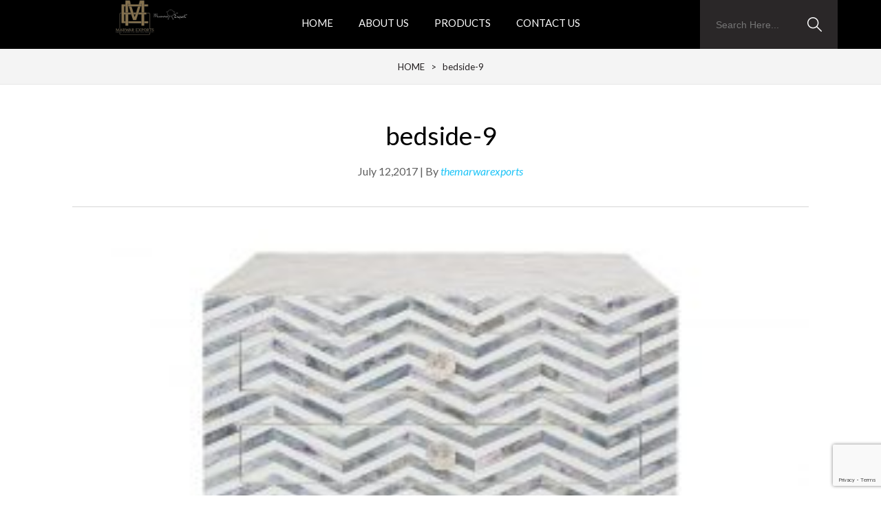

--- FILE ---
content_type: text/html; charset=UTF-8
request_url: https://themarwarexports.com/?attachment_id=150
body_size: 14449
content:
<!DOCTYPE html>
<html lang="en-US">
<head>
<meta http-equiv="Content-Type" content="text/html; charset=utf-8" />
<meta http-equiv="X-UA-Compatible" content="IE=edge,chrome=1">
<meta name="viewport" content="width=device-width, initial-scale=1.0">
<title>
bedside-9 | Marwar Exports</title>
<link rel="stylesheet" href="https://themarwarexports.com/wp-content/themes/Marwar/css/bootstrap.min.css">
<script src="https://themarwarexports.com/wp-content/themes/Marwar/js/jquery-1.12.0.min.js"></script>
<script src="https://maxcdn.bootstrapcdn.com/bootstrap/3.3.7/js/bootstrap.min.js"></script>
<link href="https://maxcdn.bootstrapcdn.com/font-awesome/4.7.0/css/font-awesome.min.css" rel="stylesheet">
<link href="https://fonts.googleapis.com/css?family=Lato:300,300i,400,400i,500,600,700" rel="stylesheet">
<script type="text/javascript" src="https://themarwarexports.com/wp-content/themes/Marwar/slick/slick.js"></script>  
<link rel="stylesheet" href="https://themarwarexports.com/wp-content/themes/Marwar/slick/slick.css">
<link rel="stylesheet" href="https://themarwarexports.com/wp-content/themes/Marwar/slick/slick-theme.css">
<link rel="stylesheet" href="https://themarwarexports.com/wp-content/themes/Marwar/style.css">
<link rel="stylesheet" href="https://themarwarexports.com/wp-content/themes/Marwar/moble-style.css">
<meta name='robots' content='index, follow, max-image-preview:large, max-snippet:-1, max-video-preview:-1' />

	<!-- This site is optimized with the Yoast SEO plugin v26.8 - https://yoast.com/product/yoast-seo-wordpress/ -->
	<link rel="canonical" href="https://themarwarexports.com/" />
	<meta property="og:locale" content="en_US" />
	<meta property="og:type" content="article" />
	<meta property="og:title" content="bedside-9 | Marwar Exports" />
	<meta property="og:url" content="https://themarwarexports.com/" />
	<meta property="og:site_name" content="Marwar Exports" />
	<meta property="og:image" content="https://themarwarexports.com" />
	<meta property="og:image:width" content="1140" />
	<meta property="og:image:height" content="840" />
	<meta property="og:image:type" content="image/jpeg" />
	<meta name="twitter:card" content="summary_large_image" />
	<script type="application/ld+json" class="yoast-schema-graph">{"@context":"https://schema.org","@graph":[{"@type":"WebPage","@id":"https://themarwarexports.com/","url":"https://themarwarexports.com/","name":"bedside-9 | Marwar Exports","isPartOf":{"@id":"https://themarwarexports.com/#website"},"primaryImageOfPage":{"@id":"https://themarwarexports.com/#primaryimage"},"image":{"@id":"https://themarwarexports.com/#primaryimage"},"thumbnailUrl":"https://themarwarexports.com/wp-content/uploads/2017/07/bedside-9.jpg?v=1657786958","datePublished":"2017-07-12T08:10:09+00:00","breadcrumb":{"@id":"https://themarwarexports.com/#breadcrumb"},"inLanguage":"en-US","potentialAction":[{"@type":"ReadAction","target":["https://themarwarexports.com/"]}]},{"@type":"ImageObject","inLanguage":"en-US","@id":"https://themarwarexports.com/#primaryimage","url":"https://themarwarexports.com/wp-content/uploads/2017/07/bedside-9.jpg?v=1657786958","contentUrl":"https://themarwarexports.com/wp-content/uploads/2017/07/bedside-9.jpg?v=1657786958","width":1140,"height":840},{"@type":"BreadcrumbList","@id":"https://themarwarexports.com/#breadcrumb","itemListElement":[{"@type":"ListItem","position":1,"name":"Home","item":"https://themarwarexports.com/"},{"@type":"ListItem","position":2,"name":"Bedside","item":"https://themarwarexports.com/product/bedside/"},{"@type":"ListItem","position":3,"name":"bedside-9"}]},{"@type":"WebSite","@id":"https://themarwarexports.com/#website","url":"https://themarwarexports.com/","name":"Marwar Exports","description":"","publisher":{"@id":"https://themarwarexports.com/#organization"},"potentialAction":[{"@type":"SearchAction","target":{"@type":"EntryPoint","urlTemplate":"https://themarwarexports.com/?s={search_term_string}"},"query-input":{"@type":"PropertyValueSpecification","valueRequired":true,"valueName":"search_term_string"}}],"inLanguage":"en-US"},{"@type":"Organization","@id":"https://themarwarexports.com/#organization","name":"The Marwar Exports","url":"https://themarwarexports.com/","logo":{"@type":"ImageObject","inLanguage":"en-US","@id":"https://themarwarexports.com/#/schema/logo/image/","url":"https://themarwarexports.com/wp-content/uploads/2017/07/logo.png","contentUrl":"https://themarwarexports.com/wp-content/uploads/2017/07/logo.png","width":250,"height":92,"caption":"The Marwar Exports"},"image":{"@id":"https://themarwarexports.com/#/schema/logo/image/"}}]}</script>
	<!-- / Yoast SEO plugin. -->


<link rel='dns-prefetch' href='//translate.google.com' />
<link rel="alternate" type="application/rss+xml" title="Marwar Exports &raquo; Feed" href="https://themarwarexports.com/feed/" />
<link rel="alternate" type="application/rss+xml" title="Marwar Exports &raquo; Comments Feed" href="https://themarwarexports.com/comments/feed/" />
<link rel="alternate" type="application/rss+xml" title="Marwar Exports &raquo; bedside-9 Comments Feed" href="https://themarwarexports.com/?attachment_id=150/feed/" />
<link rel="alternate" title="oEmbed (JSON)" type="application/json+oembed" href="https://themarwarexports.com/wp-json/oembed/1.0/embed?url=https%3A%2F%2Fthemarwarexports.com%2F%3Fattachment_id%3D150" />
<link rel="alternate" title="oEmbed (XML)" type="text/xml+oembed" href="https://themarwarexports.com/wp-json/oembed/1.0/embed?url=https%3A%2F%2Fthemarwarexports.com%2F%3Fattachment_id%3D150&#038;format=xml" />
<style id='wp-img-auto-sizes-contain-inline-css' type='text/css'>
img:is([sizes=auto i],[sizes^="auto," i]){contain-intrinsic-size:3000px 1500px}
/*# sourceURL=wp-img-auto-sizes-contain-inline-css */
</style>

<style id='wp-emoji-styles-inline-css' type='text/css'>

	img.wp-smiley, img.emoji {
		display: inline !important;
		border: none !important;
		box-shadow: none !important;
		height: 1em !important;
		width: 1em !important;
		margin: 0 0.07em !important;
		vertical-align: -0.1em !important;
		background: none !important;
		padding: 0 !important;
	}
/*# sourceURL=wp-emoji-styles-inline-css */
</style>
<link rel='stylesheet' id='wp-block-library-css' href='https://themarwarexports.com/wp-includes/css/dist/block-library/style.min.css?ver=6.9' type='text/css' media='all' />
<link rel='stylesheet' id='wc-blocks-style-css' href='https://themarwarexports.com/wp-content/plugins/woocommerce/assets/client/blocks/wc-blocks.css?ver=wc-10.4.3' type='text/css' media='all' />
<style id='global-styles-inline-css' type='text/css'>
:root{--wp--preset--aspect-ratio--square: 1;--wp--preset--aspect-ratio--4-3: 4/3;--wp--preset--aspect-ratio--3-4: 3/4;--wp--preset--aspect-ratio--3-2: 3/2;--wp--preset--aspect-ratio--2-3: 2/3;--wp--preset--aspect-ratio--16-9: 16/9;--wp--preset--aspect-ratio--9-16: 9/16;--wp--preset--color--black: #000000;--wp--preset--color--cyan-bluish-gray: #abb8c3;--wp--preset--color--white: #ffffff;--wp--preset--color--pale-pink: #f78da7;--wp--preset--color--vivid-red: #cf2e2e;--wp--preset--color--luminous-vivid-orange: #ff6900;--wp--preset--color--luminous-vivid-amber: #fcb900;--wp--preset--color--light-green-cyan: #7bdcb5;--wp--preset--color--vivid-green-cyan: #00d084;--wp--preset--color--pale-cyan-blue: #8ed1fc;--wp--preset--color--vivid-cyan-blue: #0693e3;--wp--preset--color--vivid-purple: #9b51e0;--wp--preset--gradient--vivid-cyan-blue-to-vivid-purple: linear-gradient(135deg,rgb(6,147,227) 0%,rgb(155,81,224) 100%);--wp--preset--gradient--light-green-cyan-to-vivid-green-cyan: linear-gradient(135deg,rgb(122,220,180) 0%,rgb(0,208,130) 100%);--wp--preset--gradient--luminous-vivid-amber-to-luminous-vivid-orange: linear-gradient(135deg,rgb(252,185,0) 0%,rgb(255,105,0) 100%);--wp--preset--gradient--luminous-vivid-orange-to-vivid-red: linear-gradient(135deg,rgb(255,105,0) 0%,rgb(207,46,46) 100%);--wp--preset--gradient--very-light-gray-to-cyan-bluish-gray: linear-gradient(135deg,rgb(238,238,238) 0%,rgb(169,184,195) 100%);--wp--preset--gradient--cool-to-warm-spectrum: linear-gradient(135deg,rgb(74,234,220) 0%,rgb(151,120,209) 20%,rgb(207,42,186) 40%,rgb(238,44,130) 60%,rgb(251,105,98) 80%,rgb(254,248,76) 100%);--wp--preset--gradient--blush-light-purple: linear-gradient(135deg,rgb(255,206,236) 0%,rgb(152,150,240) 100%);--wp--preset--gradient--blush-bordeaux: linear-gradient(135deg,rgb(254,205,165) 0%,rgb(254,45,45) 50%,rgb(107,0,62) 100%);--wp--preset--gradient--luminous-dusk: linear-gradient(135deg,rgb(255,203,112) 0%,rgb(199,81,192) 50%,rgb(65,88,208) 100%);--wp--preset--gradient--pale-ocean: linear-gradient(135deg,rgb(255,245,203) 0%,rgb(182,227,212) 50%,rgb(51,167,181) 100%);--wp--preset--gradient--electric-grass: linear-gradient(135deg,rgb(202,248,128) 0%,rgb(113,206,126) 100%);--wp--preset--gradient--midnight: linear-gradient(135deg,rgb(2,3,129) 0%,rgb(40,116,252) 100%);--wp--preset--font-size--small: 13px;--wp--preset--font-size--medium: 20px;--wp--preset--font-size--large: 36px;--wp--preset--font-size--x-large: 42px;--wp--preset--spacing--20: 0.44rem;--wp--preset--spacing--30: 0.67rem;--wp--preset--spacing--40: 1rem;--wp--preset--spacing--50: 1.5rem;--wp--preset--spacing--60: 2.25rem;--wp--preset--spacing--70: 3.38rem;--wp--preset--spacing--80: 5.06rem;--wp--preset--shadow--natural: 6px 6px 9px rgba(0, 0, 0, 0.2);--wp--preset--shadow--deep: 12px 12px 50px rgba(0, 0, 0, 0.4);--wp--preset--shadow--sharp: 6px 6px 0px rgba(0, 0, 0, 0.2);--wp--preset--shadow--outlined: 6px 6px 0px -3px rgb(255, 255, 255), 6px 6px rgb(0, 0, 0);--wp--preset--shadow--crisp: 6px 6px 0px rgb(0, 0, 0);}:where(.is-layout-flex){gap: 0.5em;}:where(.is-layout-grid){gap: 0.5em;}body .is-layout-flex{display: flex;}.is-layout-flex{flex-wrap: wrap;align-items: center;}.is-layout-flex > :is(*, div){margin: 0;}body .is-layout-grid{display: grid;}.is-layout-grid > :is(*, div){margin: 0;}:where(.wp-block-columns.is-layout-flex){gap: 2em;}:where(.wp-block-columns.is-layout-grid){gap: 2em;}:where(.wp-block-post-template.is-layout-flex){gap: 1.25em;}:where(.wp-block-post-template.is-layout-grid){gap: 1.25em;}.has-black-color{color: var(--wp--preset--color--black) !important;}.has-cyan-bluish-gray-color{color: var(--wp--preset--color--cyan-bluish-gray) !important;}.has-white-color{color: var(--wp--preset--color--white) !important;}.has-pale-pink-color{color: var(--wp--preset--color--pale-pink) !important;}.has-vivid-red-color{color: var(--wp--preset--color--vivid-red) !important;}.has-luminous-vivid-orange-color{color: var(--wp--preset--color--luminous-vivid-orange) !important;}.has-luminous-vivid-amber-color{color: var(--wp--preset--color--luminous-vivid-amber) !important;}.has-light-green-cyan-color{color: var(--wp--preset--color--light-green-cyan) !important;}.has-vivid-green-cyan-color{color: var(--wp--preset--color--vivid-green-cyan) !important;}.has-pale-cyan-blue-color{color: var(--wp--preset--color--pale-cyan-blue) !important;}.has-vivid-cyan-blue-color{color: var(--wp--preset--color--vivid-cyan-blue) !important;}.has-vivid-purple-color{color: var(--wp--preset--color--vivid-purple) !important;}.has-black-background-color{background-color: var(--wp--preset--color--black) !important;}.has-cyan-bluish-gray-background-color{background-color: var(--wp--preset--color--cyan-bluish-gray) !important;}.has-white-background-color{background-color: var(--wp--preset--color--white) !important;}.has-pale-pink-background-color{background-color: var(--wp--preset--color--pale-pink) !important;}.has-vivid-red-background-color{background-color: var(--wp--preset--color--vivid-red) !important;}.has-luminous-vivid-orange-background-color{background-color: var(--wp--preset--color--luminous-vivid-orange) !important;}.has-luminous-vivid-amber-background-color{background-color: var(--wp--preset--color--luminous-vivid-amber) !important;}.has-light-green-cyan-background-color{background-color: var(--wp--preset--color--light-green-cyan) !important;}.has-vivid-green-cyan-background-color{background-color: var(--wp--preset--color--vivid-green-cyan) !important;}.has-pale-cyan-blue-background-color{background-color: var(--wp--preset--color--pale-cyan-blue) !important;}.has-vivid-cyan-blue-background-color{background-color: var(--wp--preset--color--vivid-cyan-blue) !important;}.has-vivid-purple-background-color{background-color: var(--wp--preset--color--vivid-purple) !important;}.has-black-border-color{border-color: var(--wp--preset--color--black) !important;}.has-cyan-bluish-gray-border-color{border-color: var(--wp--preset--color--cyan-bluish-gray) !important;}.has-white-border-color{border-color: var(--wp--preset--color--white) !important;}.has-pale-pink-border-color{border-color: var(--wp--preset--color--pale-pink) !important;}.has-vivid-red-border-color{border-color: var(--wp--preset--color--vivid-red) !important;}.has-luminous-vivid-orange-border-color{border-color: var(--wp--preset--color--luminous-vivid-orange) !important;}.has-luminous-vivid-amber-border-color{border-color: var(--wp--preset--color--luminous-vivid-amber) !important;}.has-light-green-cyan-border-color{border-color: var(--wp--preset--color--light-green-cyan) !important;}.has-vivid-green-cyan-border-color{border-color: var(--wp--preset--color--vivid-green-cyan) !important;}.has-pale-cyan-blue-border-color{border-color: var(--wp--preset--color--pale-cyan-blue) !important;}.has-vivid-cyan-blue-border-color{border-color: var(--wp--preset--color--vivid-cyan-blue) !important;}.has-vivid-purple-border-color{border-color: var(--wp--preset--color--vivid-purple) !important;}.has-vivid-cyan-blue-to-vivid-purple-gradient-background{background: var(--wp--preset--gradient--vivid-cyan-blue-to-vivid-purple) !important;}.has-light-green-cyan-to-vivid-green-cyan-gradient-background{background: var(--wp--preset--gradient--light-green-cyan-to-vivid-green-cyan) !important;}.has-luminous-vivid-amber-to-luminous-vivid-orange-gradient-background{background: var(--wp--preset--gradient--luminous-vivid-amber-to-luminous-vivid-orange) !important;}.has-luminous-vivid-orange-to-vivid-red-gradient-background{background: var(--wp--preset--gradient--luminous-vivid-orange-to-vivid-red) !important;}.has-very-light-gray-to-cyan-bluish-gray-gradient-background{background: var(--wp--preset--gradient--very-light-gray-to-cyan-bluish-gray) !important;}.has-cool-to-warm-spectrum-gradient-background{background: var(--wp--preset--gradient--cool-to-warm-spectrum) !important;}.has-blush-light-purple-gradient-background{background: var(--wp--preset--gradient--blush-light-purple) !important;}.has-blush-bordeaux-gradient-background{background: var(--wp--preset--gradient--blush-bordeaux) !important;}.has-luminous-dusk-gradient-background{background: var(--wp--preset--gradient--luminous-dusk) !important;}.has-pale-ocean-gradient-background{background: var(--wp--preset--gradient--pale-ocean) !important;}.has-electric-grass-gradient-background{background: var(--wp--preset--gradient--electric-grass) !important;}.has-midnight-gradient-background{background: var(--wp--preset--gradient--midnight) !important;}.has-small-font-size{font-size: var(--wp--preset--font-size--small) !important;}.has-medium-font-size{font-size: var(--wp--preset--font-size--medium) !important;}.has-large-font-size{font-size: var(--wp--preset--font-size--large) !important;}.has-x-large-font-size{font-size: var(--wp--preset--font-size--x-large) !important;}
/*# sourceURL=global-styles-inline-css */
</style>

<style id='classic-theme-styles-inline-css' type='text/css'>
/*! This file is auto-generated */
.wp-block-button__link{color:#fff;background-color:#32373c;border-radius:9999px;box-shadow:none;text-decoration:none;padding:calc(.667em + 2px) calc(1.333em + 2px);font-size:1.125em}.wp-block-file__button{background:#32373c;color:#fff;text-decoration:none}
/*# sourceURL=/wp-includes/css/classic-themes.min.css */
</style>
<link rel='stylesheet' id='contact-form-7-css' href='https://themarwarexports.com/wp-content/plugins/contact-form-7/includes/css/styles.css?ver=6.1.4' type='text/css' media='all' />
<link rel='stylesheet' id='google-language-translator-css' href='https://themarwarexports.com/wp-content/plugins/google-language-translator/css/style.css?ver=6.0.20' type='text/css' media='' />
<link rel='stylesheet' id='responsive-lightbox-nivo_lightbox-css-css' href='https://themarwarexports.com/wp-content/plugins/responsive-lightbox-lite/assets/nivo-lightbox/nivo-lightbox.css?ver=6.9' type='text/css' media='all' />
<link rel='stylesheet' id='responsive-lightbox-nivo_lightbox-css-d-css' href='https://themarwarexports.com/wp-content/plugins/responsive-lightbox-lite/assets/nivo-lightbox/themes/default/default.css?ver=6.9' type='text/css' media='all' />
<link rel='stylesheet' id='sp_wqv-button-icons-css' href='https://themarwarexports.com/wp-content/plugins/woo-quickview/admin/views/sp-framework/assets/css/icons.min.css?ver=2.2.19' type='text/css' media='all' />
<link rel='stylesheet' id='wqv-magnific-popup-css' href='https://themarwarexports.com/wp-content/plugins/woo-quickview/public/assets/css/magnific-popup.css?ver=2.2.19' type='text/css' media='all' />
<link rel='stylesheet' id='wqv-perfect-scrollbar-css' href='https://themarwarexports.com/wp-content/plugins/woo-quickview/public/assets/css/perfect-scrollbar.css?ver=2.2.19' type='text/css' media='all' />
<link rel='stylesheet' id='wqv-fontello-css' href='https://themarwarexports.com/wp-content/plugins/woo-quickview/public/assets/css/fontello.min.css?ver=2.2.19' type='text/css' media='all' />
<link rel='stylesheet' id='wqv-style-css' href='https://themarwarexports.com/wp-content/plugins/woo-quickview/public/assets/css/style.css?ver=2.2.19' type='text/css' media='all' />
<link rel='stylesheet' id='wqv-custom-css' href='https://themarwarexports.com/wp-content/plugins/woo-quickview/public/assets/css/custom.css?ver=2.2.19' type='text/css' media='all' />
<style id='wqv-custom-inline-css' type='text/css'>

.mfp-bg.mfp-wqv,
.mfp-wrap.mfp-wqv {
	z-index: 999999;
}

.wqvp-fancybox-wrapper, .mfp-wqv~.fancybox-container {
	z-index: 9999999;
}
#wqv-quick-view-content .wqv-product-info .woocommerce-product-rating .star-rating::before{
	color: #dadada;
	opacity: 1;
}
#wqv-quick-view-content .wqv-product-info .woocommerce-product-rating .star-rating span:before{
	color: #ff9800;
}
#wqv-quick-view-content .wqv-product-info a.added_to_cart,
#wqv-quick-view-content .wqv-product-info .single_add_to_cart_button.button:not(.components-button):not(.customize-partial-edit-shortcut-button){
	color: #ffffff;
	background: #333333;
	padding: 0px 16px;
	line-height: 35px;
}
#wqv-quick-view-content .wqv-product-info a.added_to_cart:hover,
#wqv-quick-view-content .wqv-product-info .single_add_to_cart_button.button:not(.components-button):not(.customize-partial-edit-shortcut-button):hover {
	color: #ffffff;
	background: #1a1a1a;
}
#wqv-quick-view-content .wqv-product-info .single_add_to_cart_button.button:not(.components-button):not(.customize-partial-edit-shortcut-button){
	margin-right: 5px;
}
a#sp-wqv-view-button.button.sp-wqv-view-button,
#wps-slider-section .button.sp-wqv-view-button,
#wpsp-slider-section .button.sp-wqv-view-button {
	background: #1A79BF;
	color: #ffffff;
}
a#sp-wqv-view-button.button.sp-wqv-view-button:hover,
#wps-slider-section .button.sp-wqv-view-button:hover,
#wpsp-slider-section .button.sp-wqv-view-button:hover {
	background: #176AA6;
	color: #ffffff;
}
#wqv-quick-view-content.sp-wqv-content {
	background: #ffffff;
}

@media (min-width: 1023px) {
	#wqv-quick-view-content.sp-wqv-content {
		max-width: 876px;
		max-height: 438px;
	}
	#wqv-quick-view-content .wqv-product-images img,
	#wqv-quick-view-content .wqv-product-images img{
		max-height: 438px;
	}
	.wqv-product-info .wqv-product-content{
		height:100%;
		padding: 20px;
		overflow: auto;
		max-height: 438px;
		max-width: 876px;
		position: relative;
	}
}
.mfp-bg.mfp-wqv{
	background: rgba( 0, 0, 0, 0.8);
	opacity: 1;
}
.mfp-wqv #wqv-quick-view-content .mfp-close{
	width: 35px;
    height: 35px;
    opacity: 1;
    cursor: pointer;
    top: 0px;
    right: 0;
    position: absolute;
    background: transparent;
    font-size: 0;
}

.mfp-wqv #wqv-quick-view-content .mfp-close:before{
	color: #9a9a9a;
	font-size: 18px;
    transition: .2s;
    margin-top: 8px;
}
.wqv-product-info{
	padding: 20px;

}
.mfp-preloader{
	color: #ffffff;
}
.mfp-wqv #wqv-quick-view-content .mfp-close:hover {
    background: #F95600;
    font-size: 0;
    border-radius: 0px;
}
.mfp-wqv #wqv-quick-view-content .mfp-close:hover:before{
	color: #ffffff;
}
#sp-wqv-view-button.sp-wqv-view-button.button i:before{
	font-size: 14px;
}
a#sp-wqv-view-button.button.sp-wqv-view-button,
	#wps-slider-section .button.sp-wqv-view-button,
	#wpsp-slider-section .button.sp-wqv-view-button {
		padding: 9px 16px;
	}@media all and (max-width: 480px){
		#sp-wqv-view-button.sp-wqv-view-button.button{
		 display: none !important;
	   }
	  }@media all and (min-width: 481px) and (max-width: 768px) {
		#sp-wqv-view-button.sp-wqv-view-button.button{
		  display: none !important;
		}
	  }
/*# sourceURL=wqv-custom-inline-css */
</style>
<link rel='stylesheet' id='woocommerce-layout-css' href='https://themarwarexports.com/wp-content/plugins/woocommerce/assets/css/woocommerce-layout.css?ver=10.4.3' type='text/css' media='all' />
<link rel='stylesheet' id='woocommerce-smallscreen-css' href='https://themarwarexports.com/wp-content/plugins/woocommerce/assets/css/woocommerce-smallscreen.css?ver=10.4.3' type='text/css' media='only screen and (max-width: 768px)' />
<link rel='stylesheet' id='woocommerce-general-css' href='https://themarwarexports.com/wp-content/plugins/woocommerce/assets/css/woocommerce.css?ver=10.4.3' type='text/css' media='all' />
<style id='woocommerce-inline-inline-css' type='text/css'>
.woocommerce form .form-row .required { visibility: visible; }
/*# sourceURL=woocommerce-inline-inline-css */
</style>
<link rel='stylesheet' id='writeitright-style-css' href='https://themarwarexports.com/wp-content/themes/Marwar/style.css?ver=6.9' type='text/css' media='all' />
<script type="text/template" id="tmpl-variation-template">
	<div class="woocommerce-variation-description">{{{ data.variation.variation_description }}}</div>
	<div class="woocommerce-variation-price">{{{ data.variation.price_html }}}</div>
	<div class="woocommerce-variation-availability">{{{ data.variation.availability_html }}}</div>
</script>
<script type="text/template" id="tmpl-unavailable-variation-template">
	<p role="alert">Sorry, this product is unavailable. Please choose a different combination.</p>
</script>
<script type="text/javascript" src="https://themarwarexports.com/wp-includes/js/jquery/jquery.min.js?ver=3.7.1" id="jquery-core-js"></script>
<script type="text/javascript" src="https://themarwarexports.com/wp-includes/js/jquery/jquery-migrate.min.js?ver=3.4.1" id="jquery-migrate-js"></script>
<script type="text/javascript" src="https://themarwarexports.com/wp-content/plugins/responsive-lightbox-lite/assets/nivo-lightbox/nivo-lightbox.min.js?ver=6.9" id="responsive-lightbox-nivo_lightbox-js"></script>
<script type="text/javascript" id="responsive-lightbox-lite-script-js-extra">
/* <![CDATA[ */
var rllArgs = {"script":"nivo_lightbox","selector":"lightbox","custom_events":""};
//# sourceURL=responsive-lightbox-lite-script-js-extra
/* ]]> */
</script>
<script type="text/javascript" src="https://themarwarexports.com/wp-content/plugins/responsive-lightbox-lite/assets/inc/script.js?ver=6.9" id="responsive-lightbox-lite-script-js"></script>
<script type="text/javascript" src="https://themarwarexports.com/wp-includes/js/underscore.min.js?ver=1.13.7" id="underscore-js"></script>
<script type="text/javascript" id="wp-util-js-extra">
/* <![CDATA[ */
var _wpUtilSettings = {"ajax":{"url":"/wp-admin/admin-ajax.php"}};
//# sourceURL=wp-util-js-extra
/* ]]> */
</script>
<script type="text/javascript" src="https://themarwarexports.com/wp-includes/js/wp-util.min.js?ver=6.9" id="wp-util-js"></script>
<script type="text/javascript" src="https://themarwarexports.com/wp-content/plugins/woocommerce/assets/js/jquery-blockui/jquery.blockUI.min.js?ver=2.7.0-wc.10.4.3" id="wc-jquery-blockui-js" data-wp-strategy="defer"></script>
<script type="text/javascript" id="wc-add-to-cart-js-extra">
/* <![CDATA[ */
var wc_add_to_cart_params = {"ajax_url":"/wp-admin/admin-ajax.php","wc_ajax_url":"/?wc-ajax=%%endpoint%%","i18n_view_cart":"View cart","cart_url":"https://themarwarexports.com/cart/","is_cart":"","cart_redirect_after_add":"no"};
//# sourceURL=wc-add-to-cart-js-extra
/* ]]> */
</script>
<script type="text/javascript" src="https://themarwarexports.com/wp-content/plugins/woocommerce/assets/js/frontend/add-to-cart.min.js?ver=10.4.3" id="wc-add-to-cart-js" defer="defer" data-wp-strategy="defer"></script>
<script type="text/javascript" src="https://themarwarexports.com/wp-content/plugins/woocommerce/assets/js/js-cookie/js.cookie.min.js?ver=2.1.4-wc.10.4.3" id="wc-js-cookie-js" defer="defer" data-wp-strategy="defer"></script>
<script type="text/javascript" id="woocommerce-js-extra">
/* <![CDATA[ */
var woocommerce_params = {"ajax_url":"/wp-admin/admin-ajax.php","wc_ajax_url":"/?wc-ajax=%%endpoint%%","i18n_password_show":"Show password","i18n_password_hide":"Hide password"};
//# sourceURL=woocommerce-js-extra
/* ]]> */
</script>
<script type="text/javascript" src="https://themarwarexports.com/wp-content/plugins/woocommerce/assets/js/frontend/woocommerce.min.js?ver=10.4.3" id="woocommerce-js" defer="defer" data-wp-strategy="defer"></script>
<link rel="https://api.w.org/" href="https://themarwarexports.com/wp-json/" /><link rel="alternate" title="JSON" type="application/json" href="https://themarwarexports.com/wp-json/wp/v2/media/150" /><link rel="EditURI" type="application/rsd+xml" title="RSD" href="https://themarwarexports.com/xmlrpc.php?rsd" />
<link rel='shortlink' href='https://themarwarexports.com/?p=150' />
<style>#google_language_translator a{display:none!important;}div.skiptranslate.goog-te-gadget{display:inline!important;}.goog-te-gadget{color:transparent!important;}.goog-te-gadget{font-size:0px!important;}.goog-branding{display:none;}.goog-tooltip{display: none!important;}.goog-tooltip:hover{display: none!important;}.goog-text-highlight{background-color:transparent!important;border:none!important;box-shadow:none!important;}#google_language_translator select.goog-te-combo{color:#32373c;}#google_language_translator{color:transparent;}body{top:0px!important;}#goog-gt-{display:none!important;}font font{background-color:transparent!important;box-shadow:none!important;position:initial!important;}#glt-translate-trigger > span{color:#ffffff;}#glt-translate-trigger{background:#f89406;}</style>		<script>
			var jabvfcr = {
				selector: "DIV.copyright_txt",
				manipulation: "html",
				html: 'Copyright © 2023 Marwar Export.'
			};
		</script>
			<noscript><style>.woocommerce-product-gallery{ opacity: 1 !important; }</style></noscript>
	<style type="text/css">.recentcomments a{display:inline !important;padding:0 !important;margin:0 !important;}</style>	<style type="text/css">
			.site-title,
		.site-description {
			position: absolute !important;
			clip: rect(1px 1px 1px 1px); /* IE7 */
			clip: rect(1px, 1px, 1px, 1px);
		}
		</style>
	<link rel="icon" href="https://themarwarexports.com/wp-content/uploads/2022/07/cropped-Picture1...-removebg-preview-removebg-preview-32x32.png?v=1657531257" sizes="32x32" />
<link rel="icon" href="https://themarwarexports.com/wp-content/uploads/2022/07/cropped-Picture1...-removebg-preview-removebg-preview-192x192.png?v=1657531257" sizes="192x192" />
<link rel="apple-touch-icon" href="https://themarwarexports.com/wp-content/uploads/2022/07/cropped-Picture1...-removebg-preview-removebg-preview-180x180.png?v=1657531257" />
<meta name="msapplication-TileImage" content="https://themarwarexports.com/wp-content/uploads/2022/07/cropped-Picture1...-removebg-preview-removebg-preview-270x270.png?v=1657531257" />
<script type="text/javascript">
$(document).ready(function() {
	$('.featured-products').slick({
		dots: true,
		infinite: true,
		speed: 500,
		slidesToShow: 5,
		slidesToScroll: 1,
		responsive: [{
            breakpoint: 1500,
            settings: {
                slidesToShow: 4,
                slidesToScroll: 1,
                infinite: true,
                dots: true
            }
        }, {
            breakpoint: 1199,
            settings: {
                slidesToShow: 3,
                slidesToScroll: 1
            }
        }, {
            breakpoint: 767,
            settings: {
                slidesToShow: 1,
                slidesToScroll: 1
            }
        }]
	});
});	
</script>
</head>
<body class="attachment wp-singular attachment-template-default single single-attachment postid-150 attachmentid-150 attachment-jpeg wp-theme-Marwar theme-Marwar woocommerce-no-js full-width single-author" id="top">                        
<div id="menu_popup">
  <h2>MENU <span style="cursor:pointer;margin-left:30px;"><img id="menuimgs" src="https://themarwarexports.com/wp-content/themes/Marwar/images/cross.png" /></span></h2>
  <div class="clearfix"></div>
  <div id="responsive-menu">
    <div class="menu-header-container">
      	<div class="menu-footer-menu-container"><ul id="menu-footer-menu" class="menu"><li id="menu-item-27" class="menu-item menu-item-type-post_type menu-item-object-page menu-item-home menu-item-27"><a href="https://themarwarexports.com/">Home</a></li>
<li id="menu-item-85" class="menu-item menu-item-type-post_type menu-item-object-page menu-item-85"><a href="https://themarwarexports.com/about-us/">About Us</a></li>
<li id="menu-item-28" class="menu-item menu-item-type-post_type menu-item-object-page menu-item-28"><a href="https://themarwarexports.com/the-marwar-exports-products/">Products</a></li>
<li id="menu-item-84" class="menu-item menu-item-type-post_type menu-item-object-page menu-item-84"><a href="https://themarwarexports.com/contact-us/">Contact Us</a></li>
</ul></div>    </div>
  </div>
</div>
<div id="page-content">
<div class="container-fluid">
<div class="main_outer">
<header>
		<div class="header2">
        <div class="container">
            <div class="row">
                <div class="col-lg-3 col-md-3 col-sm-3 col-xs-12">
                    <div class="logo_div">
                    	                        <a href="https://themarwarexports.com/"> <img src="https://themarwarexports.com/wp-content/uploads/2022/07/Marwar_Exports-removebg-preview.png" class="header-image" width="960" height="250" alt="" /> </a>
                                            </div>
                    <div class="white_header">
                    	<div class="top_menus"> <a style="cursor:pointer"><img id="menuimg" src="https://themarwarexports.com/wp-content/themes/Marwar/images/menu.png" /></a> </div>
                    </div>
                </div>
                <div class="col-lg-6 col-md-6 col-sm-6 col-xs-12">
                    <div class="top_menu main-navigation">
                        <div class="menu-footer-menu-container"><ul id="menu-footer-menu-1" class="menu"><li class="menu-item menu-item-type-post_type menu-item-object-page menu-item-home menu-item-27"><a href="https://themarwarexports.com/">Home</a></li>
<li class="menu-item menu-item-type-post_type menu-item-object-page menu-item-85"><a href="https://themarwarexports.com/about-us/">About Us</a></li>
<li class="menu-item menu-item-type-post_type menu-item-object-page menu-item-28"><a href="https://themarwarexports.com/the-marwar-exports-products/">Products</a></li>
<li class="menu-item menu-item-type-post_type menu-item-object-page menu-item-84"><a href="https://themarwarexports.com/contact-us/">Contact Us</a></li>
</ul></div>                    </div>
                </div>
                <div class="col-lg-3 col-md-3 col-sm-3 col-xs-12">
                	<div class="search_tp">
                    <form action="https://themarwarexports.com" method="get" role="search">
                    <input name="s" type="text" placeholder="Search Here..." class="srch1">
                    <input type="submit" value="" class="srch2">
                    </form>
                    </div>
                    <div class="clearfix"></div>
                </div>
            </div>
        </div>
    </div>
</header>
<section class="braedcrmb_main">
    <div class="container">
    	<div class="row">
            <div class="col-lg-12 col-md-12 col-sm-12 col-xs-12">
            	<div class="braedcrmb_inner"><a href="https://themarwarexports.com">HOME</a>&nbsp;&nbsp; > &nbsp;&nbsp;bedside-9</div>
            </div>
        </div>
    </div>
</section><section class="blog_single_main">
    <div class="container">
    	<div class="row">
            <div class="col-lg-12 col-md-12 col-sm-12 col-xs-12">
            	<div class="blog_single_inner">
                	<div class="blog_single_top">
                    	<h2>bedside-9</h2>
                    	<div class="blog_date">July 12,2017 | By <span>themarwarexports</span></div>
                    </div>
                    <div class="blog_single_mid">
                    	<p class="attachment"><a href='https://themarwarexports.com/wp-content/uploads/2017/07/bedside-9.jpg' rel="lightbox[gallery-0] lightbox-0"><img fetchpriority="high" decoding="async" width="300" height="221" src="https://themarwarexports.com/wp-content/uploads/2017/07/bedside-9-300x221.jpg?v=1657786958" class="attachment-medium size-medium" alt="" srcset="https://themarwarexports.com/wp-content/uploads/2017/07/bedside-9-300x221.jpg?v=1657786958 300w, https://themarwarexports.com/wp-content/uploads/2017/07/bedside-9-600x442.jpg?v=1657786958 600w, https://themarwarexports.com/wp-content/uploads/2017/07/bedside-9-768x566.jpg?v=1657786958 768w, https://themarwarexports.com/wp-content/uploads/2017/07/bedside-9-1024x755.jpg?v=1657786958 1024w, https://themarwarexports.com/wp-content/uploads/2017/07/bedside-9-624x460.jpg?v=1657786958 624w, https://themarwarexports.com/wp-content/uploads/2017/07/bedside-9.jpg?v=1657786958 1140w" sizes="(max-width: 300px) 100vw, 300px" /></a></p>
                    </div>
                    <!--<div class="prdct_social">
                        <a class="shr_txt">SHARE</a>
                        <a href="#" class="ftr_facebook">FACEBOOK</a>
                        <a href="#" class="ftr_twitter">TWITTER</a>
                        <a href="#" class="ftr_instagram">INSTAGRAM</a>
                    </div>-->
                    <div class="clearfix"></div>
                </div>
            </div>
        </div>
    </div>
</section>
<section class="stay_update_main">
    <div class="container">
    	<div class="row">
            <div class="col-lg-12 col-md-12 col-sm-12 col-xs-12">
            	<div class="stay_update_inner">
                    <h3>Stay Updated</h3>
                    <h5>Get the latest creative news from Marwar Export</h5>
                    <div class="sty_newsletter">
                        <input type="text" placeholder="Your email address...." class="news1">
                        <input type="submit" value="SIGNUP" class="news2">
                        <div class="clearfix"></div>
                    </div>
                </div>
            </div>
        </div>
    </div>
</section>
<footer>
    <div class="container">
        <div class="row">
            <div class="col-lg-12 col-md-12 col-sm-12 col-xs-12">
                <div class="ftr_inner">
                                        <div class="ftr_menu">
                        <div class="menu-footer-menu-container"><ul id="menu-footer-menu-2" class="menu"><li class="menu-item menu-item-type-post_type menu-item-object-page menu-item-home menu-item-27"><a href="https://themarwarexports.com/">Home</a></li>
<li class="menu-item menu-item-type-post_type menu-item-object-page menu-item-85"><a href="https://themarwarexports.com/about-us/">About Us</a></li>
<li class="menu-item menu-item-type-post_type menu-item-object-page menu-item-28"><a href="https://themarwarexports.com/the-marwar-exports-products/">Products</a></li>
<li class="menu-item menu-item-type-post_type menu-item-object-page menu-item-84"><a href="https://themarwarexports.com/contact-us/">Contact Us</a></li>
</ul></div>                    </div>
                    <div class="ftr_social">
                        <a href="https://www.facebook.com/The-Marwar-Exports-133474137267724/" target="_blank" class="ftr_facebook">FACEBOOK</a>
                        <a href="https://twitter.com/" target="_blank" class="ftr_twitter">TWITTER</a>
                        <a href="https://www.instagram.com/marwarexports/" target="_blank" class="ftr_instagram">INSTAGRAM</a>
                    </div>
                    <div class="copyright_txt">Copyright © 2026 Marwar Export. <br> <a href="http://www.jifftech.com" target="_blank">Made by Jifftech.com</a></div>
                </div>
            </div>
        </div>
    </div>
</footer>
</div>
</div>
<script type="speculationrules">
{"prefetch":[{"source":"document","where":{"and":[{"href_matches":"/*"},{"not":{"href_matches":["/wp-*.php","/wp-admin/*","/wp-content/uploads/*","/wp-content/*","/wp-content/plugins/*","/wp-content/themes/Marwar/*","/*\\?(.+)"]}},{"not":{"selector_matches":"a[rel~=\"nofollow\"]"}},{"not":{"selector_matches":".no-prefetch, .no-prefetch a"}}]},"eagerness":"conservative"}]}
</script>
<div id="flags" style="display:none" class="size18"><ul id="sortable" class="ui-sortable"><li id="English"><a href="#" title="English" class="nturl notranslate en flag united-states"></a></li></ul></div><div id='glt-footer'><div id="google_language_translator" class="default-language-en"></div></div><script>function GoogleLanguageTranslatorInit() { new google.translate.TranslateElement({pageLanguage: 'en', includedLanguages:'en', autoDisplay: false}, 'google_language_translator');}</script>	<script type='text/javascript'>
		(function () {
			var c = document.body.className;
			c = c.replace(/woocommerce-no-js/, 'woocommerce-js');
			document.body.className = c;
		})();
	</script>
	<script type="text/javascript" src="https://themarwarexports.com/wp-includes/js/dist/hooks.min.js?ver=dd5603f07f9220ed27f1" id="wp-hooks-js"></script>
<script type="text/javascript" src="https://themarwarexports.com/wp-includes/js/dist/i18n.min.js?ver=c26c3dc7bed366793375" id="wp-i18n-js"></script>
<script type="text/javascript" id="wp-i18n-js-after">
/* <![CDATA[ */
wp.i18n.setLocaleData( { 'text direction\u0004ltr': [ 'ltr' ] } );
//# sourceURL=wp-i18n-js-after
/* ]]> */
</script>
<script type="text/javascript" src="https://themarwarexports.com/wp-content/plugins/contact-form-7/includes/swv/js/index.js?ver=6.1.4" id="swv-js"></script>
<script type="text/javascript" id="contact-form-7-js-before">
/* <![CDATA[ */
var wpcf7 = {
    "api": {
        "root": "https:\/\/themarwarexports.com\/wp-json\/",
        "namespace": "contact-form-7\/v1"
    },
    "cached": 1
};
//# sourceURL=contact-form-7-js-before
/* ]]> */
</script>
<script type="text/javascript" src="https://themarwarexports.com/wp-content/plugins/contact-form-7/includes/js/index.js?ver=6.1.4" id="contact-form-7-js"></script>
<script type="text/javascript" src="https://themarwarexports.com/wp-content/plugins/google-language-translator/js/scripts.js?ver=6.0.20" id="scripts-js"></script>
<script type="text/javascript" src="//translate.google.com/translate_a/element.js?cb=GoogleLanguageTranslatorInit" id="scripts-google-js"></script>
<script type="text/javascript" src="https://themarwarexports.com/wp-content/plugins/woo-quickview/public/assets/js/perfect-scrollbar.min.js?ver=2.2.19" id="wqv-perfect-scrollbar-js-js"></script>
<script type="text/javascript" src="https://themarwarexports.com/wp-content/plugins/woo-quickview/public/assets/js/magnific-popup.min.js?ver=2.2.19" id="wqv-magnific-popup-js-js"></script>
<script type="text/javascript" id="wc-add-to-cart-variation-js-extra">
/* <![CDATA[ */
var wc_add_to_cart_variation_params = {"wc_ajax_url":"/?wc-ajax=%%endpoint%%","i18n_no_matching_variations_text":"Sorry, no products matched your selection. Please choose a different combination.","i18n_make_a_selection_text":"Please select some product options before adding this product to your cart.","i18n_unavailable_text":"Sorry, this product is unavailable. Please choose a different combination.","i18n_reset_alert_text":"Your selection has been reset. Please select some product options before adding this product to your cart."};
//# sourceURL=wc-add-to-cart-variation-js-extra
/* ]]> */
</script>
<script type="text/javascript" src="https://themarwarexports.com/wp-content/plugins/woocommerce/assets/js/frontend/add-to-cart-variation.min.js?ver=10.4.3" id="wc-add-to-cart-variation-js" data-wp-strategy="defer"></script>
<script type="text/javascript" id="wqv-config-js-js-extra">
/* <![CDATA[ */
var wqv_vars = {"ajax_url":"https://themarwarexports.com/wp-admin/admin-ajax.php","wc_ajax":"https://themarwarexports.com/?wc-ajax=%%endpoint%%","nonce":"ed39e26b23"};
//# sourceURL=wqv-config-js-js-extra
/* ]]> */
</script>
<script type="text/javascript" src="https://themarwarexports.com/wp-content/plugins/woo-quickview/public/assets/js/config.js?ver=2.2.19" id="wqv-config-js-js"></script>
<script type="text/javascript" src="https://themarwarexports.com/wp-includes/js/comment-reply.min.js?ver=6.9" id="comment-reply-js" async="async" data-wp-strategy="async" fetchpriority="low"></script>
<script type="text/javascript" src="https://themarwarexports.com/wp-content/uploads/wpmss/wpmssab.min.js?ver=1538968869" id="wpmssab-js"></script>
<script type="text/javascript" src="https://themarwarexports.com/wp-content/plugins/mousewheel-smooth-scroll/js/SmoothScroll.min.js?ver=1.5.1" id="SmoothScroll-js"></script>
<script type="text/javascript" src="https://themarwarexports.com/wp-content/uploads/wpmss/wpmss.min.js?ver=1538968869" id="wpmss-js"></script>
<script type="text/javascript" src="https://themarwarexports.com/wp-content/plugins/woocommerce/assets/js/sourcebuster/sourcebuster.min.js?ver=10.4.3" id="sourcebuster-js-js"></script>
<script type="text/javascript" id="wc-order-attribution-js-extra">
/* <![CDATA[ */
var wc_order_attribution = {"params":{"lifetime":1.0e-5,"session":30,"base64":false,"ajaxurl":"https://themarwarexports.com/wp-admin/admin-ajax.php","prefix":"wc_order_attribution_","allowTracking":true},"fields":{"source_type":"current.typ","referrer":"current_add.rf","utm_campaign":"current.cmp","utm_source":"current.src","utm_medium":"current.mdm","utm_content":"current.cnt","utm_id":"current.id","utm_term":"current.trm","utm_source_platform":"current.plt","utm_creative_format":"current.fmt","utm_marketing_tactic":"current.tct","session_entry":"current_add.ep","session_start_time":"current_add.fd","session_pages":"session.pgs","session_count":"udata.vst","user_agent":"udata.uag"}};
//# sourceURL=wc-order-attribution-js-extra
/* ]]> */
</script>
<script type="text/javascript" src="https://themarwarexports.com/wp-content/plugins/woocommerce/assets/js/frontend/order-attribution.min.js?ver=10.4.3" id="wc-order-attribution-js"></script>
<script type="text/javascript" src="https://www.google.com/recaptcha/api.js?render=6Lcl3t0kAAAAAFJKzqawd3x2dgRe-EyjczqggHHx&amp;ver=3.0" id="google-recaptcha-js"></script>
<script type="text/javascript" src="https://themarwarexports.com/wp-includes/js/dist/vendor/wp-polyfill.min.js?ver=3.15.0" id="wp-polyfill-js"></script>
<script type="text/javascript" id="wpcf7-recaptcha-js-before">
/* <![CDATA[ */
var wpcf7_recaptcha = {
    "sitekey": "6Lcl3t0kAAAAAFJKzqawd3x2dgRe-EyjczqggHHx",
    "actions": {
        "homepage": "homepage",
        "contactform": "contactform"
    }
};
//# sourceURL=wpcf7-recaptcha-js-before
/* ]]> */
</script>
<script type="text/javascript" src="https://themarwarexports.com/wp-content/plugins/contact-form-7/modules/recaptcha/index.js?ver=6.1.4" id="wpcf7-recaptcha-js"></script>
<script type="text/javascript" src="https://themarwarexports.com/wp-content/plugins/visual-footer-credit-remover/script.js?ver=6.9" id="jabvfcr_script-js"></script>
<script id="wp-emoji-settings" type="application/json">
{"baseUrl":"https://s.w.org/images/core/emoji/17.0.2/72x72/","ext":".png","svgUrl":"https://s.w.org/images/core/emoji/17.0.2/svg/","svgExt":".svg","source":{"concatemoji":"https://themarwarexports.com/wp-includes/js/wp-emoji-release.min.js?ver=6.9"}}
</script>
<script type="module">
/* <![CDATA[ */
/*! This file is auto-generated */
const a=JSON.parse(document.getElementById("wp-emoji-settings").textContent),o=(window._wpemojiSettings=a,"wpEmojiSettingsSupports"),s=["flag","emoji"];function i(e){try{var t={supportTests:e,timestamp:(new Date).valueOf()};sessionStorage.setItem(o,JSON.stringify(t))}catch(e){}}function c(e,t,n){e.clearRect(0,0,e.canvas.width,e.canvas.height),e.fillText(t,0,0);t=new Uint32Array(e.getImageData(0,0,e.canvas.width,e.canvas.height).data);e.clearRect(0,0,e.canvas.width,e.canvas.height),e.fillText(n,0,0);const a=new Uint32Array(e.getImageData(0,0,e.canvas.width,e.canvas.height).data);return t.every((e,t)=>e===a[t])}function p(e,t){e.clearRect(0,0,e.canvas.width,e.canvas.height),e.fillText(t,0,0);var n=e.getImageData(16,16,1,1);for(let e=0;e<n.data.length;e++)if(0!==n.data[e])return!1;return!0}function u(e,t,n,a){switch(t){case"flag":return n(e,"\ud83c\udff3\ufe0f\u200d\u26a7\ufe0f","\ud83c\udff3\ufe0f\u200b\u26a7\ufe0f")?!1:!n(e,"\ud83c\udde8\ud83c\uddf6","\ud83c\udde8\u200b\ud83c\uddf6")&&!n(e,"\ud83c\udff4\udb40\udc67\udb40\udc62\udb40\udc65\udb40\udc6e\udb40\udc67\udb40\udc7f","\ud83c\udff4\u200b\udb40\udc67\u200b\udb40\udc62\u200b\udb40\udc65\u200b\udb40\udc6e\u200b\udb40\udc67\u200b\udb40\udc7f");case"emoji":return!a(e,"\ud83e\u1fac8")}return!1}function f(e,t,n,a){let r;const o=(r="undefined"!=typeof WorkerGlobalScope&&self instanceof WorkerGlobalScope?new OffscreenCanvas(300,150):document.createElement("canvas")).getContext("2d",{willReadFrequently:!0}),s=(o.textBaseline="top",o.font="600 32px Arial",{});return e.forEach(e=>{s[e]=t(o,e,n,a)}),s}function r(e){var t=document.createElement("script");t.src=e,t.defer=!0,document.head.appendChild(t)}a.supports={everything:!0,everythingExceptFlag:!0},new Promise(t=>{let n=function(){try{var e=JSON.parse(sessionStorage.getItem(o));if("object"==typeof e&&"number"==typeof e.timestamp&&(new Date).valueOf()<e.timestamp+604800&&"object"==typeof e.supportTests)return e.supportTests}catch(e){}return null}();if(!n){if("undefined"!=typeof Worker&&"undefined"!=typeof OffscreenCanvas&&"undefined"!=typeof URL&&URL.createObjectURL&&"undefined"!=typeof Blob)try{var e="postMessage("+f.toString()+"("+[JSON.stringify(s),u.toString(),c.toString(),p.toString()].join(",")+"));",a=new Blob([e],{type:"text/javascript"});const r=new Worker(URL.createObjectURL(a),{name:"wpTestEmojiSupports"});return void(r.onmessage=e=>{i(n=e.data),r.terminate(),t(n)})}catch(e){}i(n=f(s,u,c,p))}t(n)}).then(e=>{for(const n in e)a.supports[n]=e[n],a.supports.everything=a.supports.everything&&a.supports[n],"flag"!==n&&(a.supports.everythingExceptFlag=a.supports.everythingExceptFlag&&a.supports[n]);var t;a.supports.everythingExceptFlag=a.supports.everythingExceptFlag&&!a.supports.flag,a.supports.everything||((t=a.source||{}).concatemoji?r(t.concatemoji):t.wpemoji&&t.twemoji&&(r(t.twemoji),r(t.wpemoji)))});
//# sourceURL=https://themarwarexports.com/wp-includes/js/wp-emoji-loader.min.js
/* ]]> */
</script>

<!--Start of Tawk.to Script-->
<script type="text/javascript">
var Tawk_API=Tawk_API||{}, Tawk_LoadStart=new Date();
(function(){
var s1=document.createElement("script"),s0=document.getElementsByTagName("script")[0];
s1.async=true;
s1.src='https://embed.tawk.to/5b595179e21878736ba25105/default';
s1.charset='UTF-8';
s1.setAttribute('crossorigin','*');
s0.parentNode.insertBefore(s1,s0);
})();
</script>
<!--End of Tawk.to Script-->

<script type='text/javascript'>
jQuery(window).load(function(){
	
var urls = window.location.href;
var hash = urls.substring(urls.indexOf("#") + 1);
   jQuery(".top_menus").click(function(e) 
   {
       e.stopPropagation();
       jQuery("#page-content,#menu-overlay").toggleClass('open');
       jQuery("#menu_popup").toggleClass('active');
	   jQuery("#menuimg").hide();	
   });

jQuery("#menuimgs").click(function() {
	jQuery("#menuimg").attr('src', 'https://themarwarexports.com/wp-content/themes/Marwar/images/menu.png');
    jQuery("#menu_popup").removeClass("active");
	jQuery("#page-content").removeClass("open");	
	jQuery("#menuimg").show();
});

}); 
</script> 

<script>
var $RMjQuery = jQuery.noConflict();
$RMjQuery( document ).ready( 
	function(){var isOpen = false;$RMjQuery( document ).on( 'click', '#click-menu', 
	function(){
		$RMjQuery( '#responsive-menu' ).css( 'height', $RMjQuery( document ) );
		!isOpen ? openRM() : closeRM()
	});
	function openRM(){
		$RMjQuery( '#responsive-menu' ).css( 'display', 'block' );
		$RMjQuery( '#responsive-menu' ).addClass( 'RMOpened' );
		$RMjQuery( '#click-menu' ).addClass( 'click-menu-active' );
		$RMjQuery( '#responsive-menu' ).stop().animate({left: "0"}, 500, 'linear', 
			function(){
				$RMjQuery( '#responsive-menu' ).css( 'height', $RMjQuery( document ) );
				isOpen = true})
	}
	function closeRM(){
		$RMjQuery( '#responsive-menu' ).animate({left: "-75%"}, 500, 'linear', function(){$RMjQuery( '#responsive-menu' ).css( 'display', 'none' );
		$RMjQuery( '#responsive-menu' ).removeClass( 'RMOpened' );
		$RMjQuery( '#click-menu' ).removeClass( 'click-menu-active' );
		isOpen = false})
	}
	$RMjQuery( window ).resize( 
		function(){
			$RMjQuery( '#responsive-menu' ).css( 'height', $RMjQuery( document ) );
			if( $RMjQuery( window ).width() > 1024 ){if( $RMjQuery( '#responsive-menu' ).css( 'left' ) != '-75%' ){closeRM()}}
		});
	$RMjQuery( '#responsive-menu ul ul' ).css( 'display', 'none' );
	clickLink = '<span class=\"appendLink\">▼</span>';
	clickedLink = '<span class=\"appendLink rm-append-active\">▲</span>';
	excludeList = '.current-menu-item, .current-menu-ancestor, .current_page_ancestor';
	$RMjQuery( '#responsive-menu .menu-item-has-children' ).not( excludeList ).prepend( clickLink );
	$RMjQuery( '#responsive-menu .page_item_has_children.current-menu-item' ).prepend( clickedLink );
	$RMjQuery( '#responsive-menu .page_item_has_children.current-menu-ancestor' ).prepend( clickedLink );
	$RMjQuery( '#responsive-menu .menu-item-has-children.current-menu-item' ).prepend( clickedLink );
	$RMjQuery( '#responsive-menu .menu-item-has-children.current-menu-ancestor').prepend( clickedLink );
	$RMjQuery( '#responsive-menu .page_item_has_children' ).not( excludeList ).prepend( clickLink );
	$RMjQuery( '#responsive-menu .menu-item-has-children.current_page_ancestor' ).prepend( clickedLink );
	$RMjQuery( '#responsive-menu .page_item_has_children.current_page_ancestor' ).prepend( clickedLink );
	$RMjQuery( '.appendLink' ).on( 'click', function(){$RMjQuery( this ).nextAll( '#responsive-menu ul ul' ).slideToggle();
	$RMjQuery( this ).html( $RMjQuery( this ).hasClass( 'rm-append-active' ) ? '▼' : '▲' );
	$RMjQuery( this ).toggleClass( 'rm-append-active' );
	$RMjQuery( '#responsive-menu' ).css( 'height', $RMjQuery( document ) )});
	$RMjQuery( '.rm-click-disabled' ).on( 'click', function(){$RMjQuery( this ).nextAll( '#responsive-menu ul ul' ).slideToggle();
	$RMjQuery( this ).siblings( '.appendLink' ).html( $RMjQuery( this ).hasClass( 'rm-append-active' ) ? '▼' : '▲' );
	$RMjQuery( this ).toggleClass( 'rm-append-active' );
	$RMjQuery( '#responsive-menu' ).css( 'height', $RMjQuery( document ) )});
	$RMjQuery( '#responsive-menu .current_page_ancestor.menu-item-has-children' ).children( 'ul' ).css( 'display', 'block' );
	$RMjQuery( '#responsive-menu .current-menu-ancestor.menu-item-has-children' ).children( 'ul' ).css( 'display', 'block' );
	$RMjQuery( '#responsive-menu .current-menu-item.menu-item-has-children' ).children( 'ul' ).css( 'display', 'block' );
	$RMjQuery( '#responsive-menu .current_page_ancestor.page_item_has_children' ).children( 'ul' ).css( 'display', 'block' );
	$RMjQuery( '#responsive-menu .current-menu-ancestor.page_item_has_children' ).children( 'ul' ).css( 'display', 'block' );
	$RMjQuery( '#responsive-menu .current-menu-item.page_item_has_children' ).children( 'ul' ).css( 'display', 'block' )});
</script>
</body>
</html>             

<!-- Page cached by LiteSpeed Cache 7.7 on 2026-01-22 06:54:31 -->

--- FILE ---
content_type: text/html; charset=utf-8
request_url: https://www.google.com/recaptcha/api2/anchor?ar=1&k=6Lcl3t0kAAAAAFJKzqawd3x2dgRe-EyjczqggHHx&co=aHR0cHM6Ly90aGVtYXJ3YXJleHBvcnRzLmNvbTo0NDM.&hl=en&v=PoyoqOPhxBO7pBk68S4YbpHZ&size=invisible&anchor-ms=20000&execute-ms=30000&cb=1wqxf41gy4dl
body_size: 48826
content:
<!DOCTYPE HTML><html dir="ltr" lang="en"><head><meta http-equiv="Content-Type" content="text/html; charset=UTF-8">
<meta http-equiv="X-UA-Compatible" content="IE=edge">
<title>reCAPTCHA</title>
<style type="text/css">
/* cyrillic-ext */
@font-face {
  font-family: 'Roboto';
  font-style: normal;
  font-weight: 400;
  font-stretch: 100%;
  src: url(//fonts.gstatic.com/s/roboto/v48/KFO7CnqEu92Fr1ME7kSn66aGLdTylUAMa3GUBHMdazTgWw.woff2) format('woff2');
  unicode-range: U+0460-052F, U+1C80-1C8A, U+20B4, U+2DE0-2DFF, U+A640-A69F, U+FE2E-FE2F;
}
/* cyrillic */
@font-face {
  font-family: 'Roboto';
  font-style: normal;
  font-weight: 400;
  font-stretch: 100%;
  src: url(//fonts.gstatic.com/s/roboto/v48/KFO7CnqEu92Fr1ME7kSn66aGLdTylUAMa3iUBHMdazTgWw.woff2) format('woff2');
  unicode-range: U+0301, U+0400-045F, U+0490-0491, U+04B0-04B1, U+2116;
}
/* greek-ext */
@font-face {
  font-family: 'Roboto';
  font-style: normal;
  font-weight: 400;
  font-stretch: 100%;
  src: url(//fonts.gstatic.com/s/roboto/v48/KFO7CnqEu92Fr1ME7kSn66aGLdTylUAMa3CUBHMdazTgWw.woff2) format('woff2');
  unicode-range: U+1F00-1FFF;
}
/* greek */
@font-face {
  font-family: 'Roboto';
  font-style: normal;
  font-weight: 400;
  font-stretch: 100%;
  src: url(//fonts.gstatic.com/s/roboto/v48/KFO7CnqEu92Fr1ME7kSn66aGLdTylUAMa3-UBHMdazTgWw.woff2) format('woff2');
  unicode-range: U+0370-0377, U+037A-037F, U+0384-038A, U+038C, U+038E-03A1, U+03A3-03FF;
}
/* math */
@font-face {
  font-family: 'Roboto';
  font-style: normal;
  font-weight: 400;
  font-stretch: 100%;
  src: url(//fonts.gstatic.com/s/roboto/v48/KFO7CnqEu92Fr1ME7kSn66aGLdTylUAMawCUBHMdazTgWw.woff2) format('woff2');
  unicode-range: U+0302-0303, U+0305, U+0307-0308, U+0310, U+0312, U+0315, U+031A, U+0326-0327, U+032C, U+032F-0330, U+0332-0333, U+0338, U+033A, U+0346, U+034D, U+0391-03A1, U+03A3-03A9, U+03B1-03C9, U+03D1, U+03D5-03D6, U+03F0-03F1, U+03F4-03F5, U+2016-2017, U+2034-2038, U+203C, U+2040, U+2043, U+2047, U+2050, U+2057, U+205F, U+2070-2071, U+2074-208E, U+2090-209C, U+20D0-20DC, U+20E1, U+20E5-20EF, U+2100-2112, U+2114-2115, U+2117-2121, U+2123-214F, U+2190, U+2192, U+2194-21AE, U+21B0-21E5, U+21F1-21F2, U+21F4-2211, U+2213-2214, U+2216-22FF, U+2308-230B, U+2310, U+2319, U+231C-2321, U+2336-237A, U+237C, U+2395, U+239B-23B7, U+23D0, U+23DC-23E1, U+2474-2475, U+25AF, U+25B3, U+25B7, U+25BD, U+25C1, U+25CA, U+25CC, U+25FB, U+266D-266F, U+27C0-27FF, U+2900-2AFF, U+2B0E-2B11, U+2B30-2B4C, U+2BFE, U+3030, U+FF5B, U+FF5D, U+1D400-1D7FF, U+1EE00-1EEFF;
}
/* symbols */
@font-face {
  font-family: 'Roboto';
  font-style: normal;
  font-weight: 400;
  font-stretch: 100%;
  src: url(//fonts.gstatic.com/s/roboto/v48/KFO7CnqEu92Fr1ME7kSn66aGLdTylUAMaxKUBHMdazTgWw.woff2) format('woff2');
  unicode-range: U+0001-000C, U+000E-001F, U+007F-009F, U+20DD-20E0, U+20E2-20E4, U+2150-218F, U+2190, U+2192, U+2194-2199, U+21AF, U+21E6-21F0, U+21F3, U+2218-2219, U+2299, U+22C4-22C6, U+2300-243F, U+2440-244A, U+2460-24FF, U+25A0-27BF, U+2800-28FF, U+2921-2922, U+2981, U+29BF, U+29EB, U+2B00-2BFF, U+4DC0-4DFF, U+FFF9-FFFB, U+10140-1018E, U+10190-1019C, U+101A0, U+101D0-101FD, U+102E0-102FB, U+10E60-10E7E, U+1D2C0-1D2D3, U+1D2E0-1D37F, U+1F000-1F0FF, U+1F100-1F1AD, U+1F1E6-1F1FF, U+1F30D-1F30F, U+1F315, U+1F31C, U+1F31E, U+1F320-1F32C, U+1F336, U+1F378, U+1F37D, U+1F382, U+1F393-1F39F, U+1F3A7-1F3A8, U+1F3AC-1F3AF, U+1F3C2, U+1F3C4-1F3C6, U+1F3CA-1F3CE, U+1F3D4-1F3E0, U+1F3ED, U+1F3F1-1F3F3, U+1F3F5-1F3F7, U+1F408, U+1F415, U+1F41F, U+1F426, U+1F43F, U+1F441-1F442, U+1F444, U+1F446-1F449, U+1F44C-1F44E, U+1F453, U+1F46A, U+1F47D, U+1F4A3, U+1F4B0, U+1F4B3, U+1F4B9, U+1F4BB, U+1F4BF, U+1F4C8-1F4CB, U+1F4D6, U+1F4DA, U+1F4DF, U+1F4E3-1F4E6, U+1F4EA-1F4ED, U+1F4F7, U+1F4F9-1F4FB, U+1F4FD-1F4FE, U+1F503, U+1F507-1F50B, U+1F50D, U+1F512-1F513, U+1F53E-1F54A, U+1F54F-1F5FA, U+1F610, U+1F650-1F67F, U+1F687, U+1F68D, U+1F691, U+1F694, U+1F698, U+1F6AD, U+1F6B2, U+1F6B9-1F6BA, U+1F6BC, U+1F6C6-1F6CF, U+1F6D3-1F6D7, U+1F6E0-1F6EA, U+1F6F0-1F6F3, U+1F6F7-1F6FC, U+1F700-1F7FF, U+1F800-1F80B, U+1F810-1F847, U+1F850-1F859, U+1F860-1F887, U+1F890-1F8AD, U+1F8B0-1F8BB, U+1F8C0-1F8C1, U+1F900-1F90B, U+1F93B, U+1F946, U+1F984, U+1F996, U+1F9E9, U+1FA00-1FA6F, U+1FA70-1FA7C, U+1FA80-1FA89, U+1FA8F-1FAC6, U+1FACE-1FADC, U+1FADF-1FAE9, U+1FAF0-1FAF8, U+1FB00-1FBFF;
}
/* vietnamese */
@font-face {
  font-family: 'Roboto';
  font-style: normal;
  font-weight: 400;
  font-stretch: 100%;
  src: url(//fonts.gstatic.com/s/roboto/v48/KFO7CnqEu92Fr1ME7kSn66aGLdTylUAMa3OUBHMdazTgWw.woff2) format('woff2');
  unicode-range: U+0102-0103, U+0110-0111, U+0128-0129, U+0168-0169, U+01A0-01A1, U+01AF-01B0, U+0300-0301, U+0303-0304, U+0308-0309, U+0323, U+0329, U+1EA0-1EF9, U+20AB;
}
/* latin-ext */
@font-face {
  font-family: 'Roboto';
  font-style: normal;
  font-weight: 400;
  font-stretch: 100%;
  src: url(//fonts.gstatic.com/s/roboto/v48/KFO7CnqEu92Fr1ME7kSn66aGLdTylUAMa3KUBHMdazTgWw.woff2) format('woff2');
  unicode-range: U+0100-02BA, U+02BD-02C5, U+02C7-02CC, U+02CE-02D7, U+02DD-02FF, U+0304, U+0308, U+0329, U+1D00-1DBF, U+1E00-1E9F, U+1EF2-1EFF, U+2020, U+20A0-20AB, U+20AD-20C0, U+2113, U+2C60-2C7F, U+A720-A7FF;
}
/* latin */
@font-face {
  font-family: 'Roboto';
  font-style: normal;
  font-weight: 400;
  font-stretch: 100%;
  src: url(//fonts.gstatic.com/s/roboto/v48/KFO7CnqEu92Fr1ME7kSn66aGLdTylUAMa3yUBHMdazQ.woff2) format('woff2');
  unicode-range: U+0000-00FF, U+0131, U+0152-0153, U+02BB-02BC, U+02C6, U+02DA, U+02DC, U+0304, U+0308, U+0329, U+2000-206F, U+20AC, U+2122, U+2191, U+2193, U+2212, U+2215, U+FEFF, U+FFFD;
}
/* cyrillic-ext */
@font-face {
  font-family: 'Roboto';
  font-style: normal;
  font-weight: 500;
  font-stretch: 100%;
  src: url(//fonts.gstatic.com/s/roboto/v48/KFO7CnqEu92Fr1ME7kSn66aGLdTylUAMa3GUBHMdazTgWw.woff2) format('woff2');
  unicode-range: U+0460-052F, U+1C80-1C8A, U+20B4, U+2DE0-2DFF, U+A640-A69F, U+FE2E-FE2F;
}
/* cyrillic */
@font-face {
  font-family: 'Roboto';
  font-style: normal;
  font-weight: 500;
  font-stretch: 100%;
  src: url(//fonts.gstatic.com/s/roboto/v48/KFO7CnqEu92Fr1ME7kSn66aGLdTylUAMa3iUBHMdazTgWw.woff2) format('woff2');
  unicode-range: U+0301, U+0400-045F, U+0490-0491, U+04B0-04B1, U+2116;
}
/* greek-ext */
@font-face {
  font-family: 'Roboto';
  font-style: normal;
  font-weight: 500;
  font-stretch: 100%;
  src: url(//fonts.gstatic.com/s/roboto/v48/KFO7CnqEu92Fr1ME7kSn66aGLdTylUAMa3CUBHMdazTgWw.woff2) format('woff2');
  unicode-range: U+1F00-1FFF;
}
/* greek */
@font-face {
  font-family: 'Roboto';
  font-style: normal;
  font-weight: 500;
  font-stretch: 100%;
  src: url(//fonts.gstatic.com/s/roboto/v48/KFO7CnqEu92Fr1ME7kSn66aGLdTylUAMa3-UBHMdazTgWw.woff2) format('woff2');
  unicode-range: U+0370-0377, U+037A-037F, U+0384-038A, U+038C, U+038E-03A1, U+03A3-03FF;
}
/* math */
@font-face {
  font-family: 'Roboto';
  font-style: normal;
  font-weight: 500;
  font-stretch: 100%;
  src: url(//fonts.gstatic.com/s/roboto/v48/KFO7CnqEu92Fr1ME7kSn66aGLdTylUAMawCUBHMdazTgWw.woff2) format('woff2');
  unicode-range: U+0302-0303, U+0305, U+0307-0308, U+0310, U+0312, U+0315, U+031A, U+0326-0327, U+032C, U+032F-0330, U+0332-0333, U+0338, U+033A, U+0346, U+034D, U+0391-03A1, U+03A3-03A9, U+03B1-03C9, U+03D1, U+03D5-03D6, U+03F0-03F1, U+03F4-03F5, U+2016-2017, U+2034-2038, U+203C, U+2040, U+2043, U+2047, U+2050, U+2057, U+205F, U+2070-2071, U+2074-208E, U+2090-209C, U+20D0-20DC, U+20E1, U+20E5-20EF, U+2100-2112, U+2114-2115, U+2117-2121, U+2123-214F, U+2190, U+2192, U+2194-21AE, U+21B0-21E5, U+21F1-21F2, U+21F4-2211, U+2213-2214, U+2216-22FF, U+2308-230B, U+2310, U+2319, U+231C-2321, U+2336-237A, U+237C, U+2395, U+239B-23B7, U+23D0, U+23DC-23E1, U+2474-2475, U+25AF, U+25B3, U+25B7, U+25BD, U+25C1, U+25CA, U+25CC, U+25FB, U+266D-266F, U+27C0-27FF, U+2900-2AFF, U+2B0E-2B11, U+2B30-2B4C, U+2BFE, U+3030, U+FF5B, U+FF5D, U+1D400-1D7FF, U+1EE00-1EEFF;
}
/* symbols */
@font-face {
  font-family: 'Roboto';
  font-style: normal;
  font-weight: 500;
  font-stretch: 100%;
  src: url(//fonts.gstatic.com/s/roboto/v48/KFO7CnqEu92Fr1ME7kSn66aGLdTylUAMaxKUBHMdazTgWw.woff2) format('woff2');
  unicode-range: U+0001-000C, U+000E-001F, U+007F-009F, U+20DD-20E0, U+20E2-20E4, U+2150-218F, U+2190, U+2192, U+2194-2199, U+21AF, U+21E6-21F0, U+21F3, U+2218-2219, U+2299, U+22C4-22C6, U+2300-243F, U+2440-244A, U+2460-24FF, U+25A0-27BF, U+2800-28FF, U+2921-2922, U+2981, U+29BF, U+29EB, U+2B00-2BFF, U+4DC0-4DFF, U+FFF9-FFFB, U+10140-1018E, U+10190-1019C, U+101A0, U+101D0-101FD, U+102E0-102FB, U+10E60-10E7E, U+1D2C0-1D2D3, U+1D2E0-1D37F, U+1F000-1F0FF, U+1F100-1F1AD, U+1F1E6-1F1FF, U+1F30D-1F30F, U+1F315, U+1F31C, U+1F31E, U+1F320-1F32C, U+1F336, U+1F378, U+1F37D, U+1F382, U+1F393-1F39F, U+1F3A7-1F3A8, U+1F3AC-1F3AF, U+1F3C2, U+1F3C4-1F3C6, U+1F3CA-1F3CE, U+1F3D4-1F3E0, U+1F3ED, U+1F3F1-1F3F3, U+1F3F5-1F3F7, U+1F408, U+1F415, U+1F41F, U+1F426, U+1F43F, U+1F441-1F442, U+1F444, U+1F446-1F449, U+1F44C-1F44E, U+1F453, U+1F46A, U+1F47D, U+1F4A3, U+1F4B0, U+1F4B3, U+1F4B9, U+1F4BB, U+1F4BF, U+1F4C8-1F4CB, U+1F4D6, U+1F4DA, U+1F4DF, U+1F4E3-1F4E6, U+1F4EA-1F4ED, U+1F4F7, U+1F4F9-1F4FB, U+1F4FD-1F4FE, U+1F503, U+1F507-1F50B, U+1F50D, U+1F512-1F513, U+1F53E-1F54A, U+1F54F-1F5FA, U+1F610, U+1F650-1F67F, U+1F687, U+1F68D, U+1F691, U+1F694, U+1F698, U+1F6AD, U+1F6B2, U+1F6B9-1F6BA, U+1F6BC, U+1F6C6-1F6CF, U+1F6D3-1F6D7, U+1F6E0-1F6EA, U+1F6F0-1F6F3, U+1F6F7-1F6FC, U+1F700-1F7FF, U+1F800-1F80B, U+1F810-1F847, U+1F850-1F859, U+1F860-1F887, U+1F890-1F8AD, U+1F8B0-1F8BB, U+1F8C0-1F8C1, U+1F900-1F90B, U+1F93B, U+1F946, U+1F984, U+1F996, U+1F9E9, U+1FA00-1FA6F, U+1FA70-1FA7C, U+1FA80-1FA89, U+1FA8F-1FAC6, U+1FACE-1FADC, U+1FADF-1FAE9, U+1FAF0-1FAF8, U+1FB00-1FBFF;
}
/* vietnamese */
@font-face {
  font-family: 'Roboto';
  font-style: normal;
  font-weight: 500;
  font-stretch: 100%;
  src: url(//fonts.gstatic.com/s/roboto/v48/KFO7CnqEu92Fr1ME7kSn66aGLdTylUAMa3OUBHMdazTgWw.woff2) format('woff2');
  unicode-range: U+0102-0103, U+0110-0111, U+0128-0129, U+0168-0169, U+01A0-01A1, U+01AF-01B0, U+0300-0301, U+0303-0304, U+0308-0309, U+0323, U+0329, U+1EA0-1EF9, U+20AB;
}
/* latin-ext */
@font-face {
  font-family: 'Roboto';
  font-style: normal;
  font-weight: 500;
  font-stretch: 100%;
  src: url(//fonts.gstatic.com/s/roboto/v48/KFO7CnqEu92Fr1ME7kSn66aGLdTylUAMa3KUBHMdazTgWw.woff2) format('woff2');
  unicode-range: U+0100-02BA, U+02BD-02C5, U+02C7-02CC, U+02CE-02D7, U+02DD-02FF, U+0304, U+0308, U+0329, U+1D00-1DBF, U+1E00-1E9F, U+1EF2-1EFF, U+2020, U+20A0-20AB, U+20AD-20C0, U+2113, U+2C60-2C7F, U+A720-A7FF;
}
/* latin */
@font-face {
  font-family: 'Roboto';
  font-style: normal;
  font-weight: 500;
  font-stretch: 100%;
  src: url(//fonts.gstatic.com/s/roboto/v48/KFO7CnqEu92Fr1ME7kSn66aGLdTylUAMa3yUBHMdazQ.woff2) format('woff2');
  unicode-range: U+0000-00FF, U+0131, U+0152-0153, U+02BB-02BC, U+02C6, U+02DA, U+02DC, U+0304, U+0308, U+0329, U+2000-206F, U+20AC, U+2122, U+2191, U+2193, U+2212, U+2215, U+FEFF, U+FFFD;
}
/* cyrillic-ext */
@font-face {
  font-family: 'Roboto';
  font-style: normal;
  font-weight: 900;
  font-stretch: 100%;
  src: url(//fonts.gstatic.com/s/roboto/v48/KFO7CnqEu92Fr1ME7kSn66aGLdTylUAMa3GUBHMdazTgWw.woff2) format('woff2');
  unicode-range: U+0460-052F, U+1C80-1C8A, U+20B4, U+2DE0-2DFF, U+A640-A69F, U+FE2E-FE2F;
}
/* cyrillic */
@font-face {
  font-family: 'Roboto';
  font-style: normal;
  font-weight: 900;
  font-stretch: 100%;
  src: url(//fonts.gstatic.com/s/roboto/v48/KFO7CnqEu92Fr1ME7kSn66aGLdTylUAMa3iUBHMdazTgWw.woff2) format('woff2');
  unicode-range: U+0301, U+0400-045F, U+0490-0491, U+04B0-04B1, U+2116;
}
/* greek-ext */
@font-face {
  font-family: 'Roboto';
  font-style: normal;
  font-weight: 900;
  font-stretch: 100%;
  src: url(//fonts.gstatic.com/s/roboto/v48/KFO7CnqEu92Fr1ME7kSn66aGLdTylUAMa3CUBHMdazTgWw.woff2) format('woff2');
  unicode-range: U+1F00-1FFF;
}
/* greek */
@font-face {
  font-family: 'Roboto';
  font-style: normal;
  font-weight: 900;
  font-stretch: 100%;
  src: url(//fonts.gstatic.com/s/roboto/v48/KFO7CnqEu92Fr1ME7kSn66aGLdTylUAMa3-UBHMdazTgWw.woff2) format('woff2');
  unicode-range: U+0370-0377, U+037A-037F, U+0384-038A, U+038C, U+038E-03A1, U+03A3-03FF;
}
/* math */
@font-face {
  font-family: 'Roboto';
  font-style: normal;
  font-weight: 900;
  font-stretch: 100%;
  src: url(//fonts.gstatic.com/s/roboto/v48/KFO7CnqEu92Fr1ME7kSn66aGLdTylUAMawCUBHMdazTgWw.woff2) format('woff2');
  unicode-range: U+0302-0303, U+0305, U+0307-0308, U+0310, U+0312, U+0315, U+031A, U+0326-0327, U+032C, U+032F-0330, U+0332-0333, U+0338, U+033A, U+0346, U+034D, U+0391-03A1, U+03A3-03A9, U+03B1-03C9, U+03D1, U+03D5-03D6, U+03F0-03F1, U+03F4-03F5, U+2016-2017, U+2034-2038, U+203C, U+2040, U+2043, U+2047, U+2050, U+2057, U+205F, U+2070-2071, U+2074-208E, U+2090-209C, U+20D0-20DC, U+20E1, U+20E5-20EF, U+2100-2112, U+2114-2115, U+2117-2121, U+2123-214F, U+2190, U+2192, U+2194-21AE, U+21B0-21E5, U+21F1-21F2, U+21F4-2211, U+2213-2214, U+2216-22FF, U+2308-230B, U+2310, U+2319, U+231C-2321, U+2336-237A, U+237C, U+2395, U+239B-23B7, U+23D0, U+23DC-23E1, U+2474-2475, U+25AF, U+25B3, U+25B7, U+25BD, U+25C1, U+25CA, U+25CC, U+25FB, U+266D-266F, U+27C0-27FF, U+2900-2AFF, U+2B0E-2B11, U+2B30-2B4C, U+2BFE, U+3030, U+FF5B, U+FF5D, U+1D400-1D7FF, U+1EE00-1EEFF;
}
/* symbols */
@font-face {
  font-family: 'Roboto';
  font-style: normal;
  font-weight: 900;
  font-stretch: 100%;
  src: url(//fonts.gstatic.com/s/roboto/v48/KFO7CnqEu92Fr1ME7kSn66aGLdTylUAMaxKUBHMdazTgWw.woff2) format('woff2');
  unicode-range: U+0001-000C, U+000E-001F, U+007F-009F, U+20DD-20E0, U+20E2-20E4, U+2150-218F, U+2190, U+2192, U+2194-2199, U+21AF, U+21E6-21F0, U+21F3, U+2218-2219, U+2299, U+22C4-22C6, U+2300-243F, U+2440-244A, U+2460-24FF, U+25A0-27BF, U+2800-28FF, U+2921-2922, U+2981, U+29BF, U+29EB, U+2B00-2BFF, U+4DC0-4DFF, U+FFF9-FFFB, U+10140-1018E, U+10190-1019C, U+101A0, U+101D0-101FD, U+102E0-102FB, U+10E60-10E7E, U+1D2C0-1D2D3, U+1D2E0-1D37F, U+1F000-1F0FF, U+1F100-1F1AD, U+1F1E6-1F1FF, U+1F30D-1F30F, U+1F315, U+1F31C, U+1F31E, U+1F320-1F32C, U+1F336, U+1F378, U+1F37D, U+1F382, U+1F393-1F39F, U+1F3A7-1F3A8, U+1F3AC-1F3AF, U+1F3C2, U+1F3C4-1F3C6, U+1F3CA-1F3CE, U+1F3D4-1F3E0, U+1F3ED, U+1F3F1-1F3F3, U+1F3F5-1F3F7, U+1F408, U+1F415, U+1F41F, U+1F426, U+1F43F, U+1F441-1F442, U+1F444, U+1F446-1F449, U+1F44C-1F44E, U+1F453, U+1F46A, U+1F47D, U+1F4A3, U+1F4B0, U+1F4B3, U+1F4B9, U+1F4BB, U+1F4BF, U+1F4C8-1F4CB, U+1F4D6, U+1F4DA, U+1F4DF, U+1F4E3-1F4E6, U+1F4EA-1F4ED, U+1F4F7, U+1F4F9-1F4FB, U+1F4FD-1F4FE, U+1F503, U+1F507-1F50B, U+1F50D, U+1F512-1F513, U+1F53E-1F54A, U+1F54F-1F5FA, U+1F610, U+1F650-1F67F, U+1F687, U+1F68D, U+1F691, U+1F694, U+1F698, U+1F6AD, U+1F6B2, U+1F6B9-1F6BA, U+1F6BC, U+1F6C6-1F6CF, U+1F6D3-1F6D7, U+1F6E0-1F6EA, U+1F6F0-1F6F3, U+1F6F7-1F6FC, U+1F700-1F7FF, U+1F800-1F80B, U+1F810-1F847, U+1F850-1F859, U+1F860-1F887, U+1F890-1F8AD, U+1F8B0-1F8BB, U+1F8C0-1F8C1, U+1F900-1F90B, U+1F93B, U+1F946, U+1F984, U+1F996, U+1F9E9, U+1FA00-1FA6F, U+1FA70-1FA7C, U+1FA80-1FA89, U+1FA8F-1FAC6, U+1FACE-1FADC, U+1FADF-1FAE9, U+1FAF0-1FAF8, U+1FB00-1FBFF;
}
/* vietnamese */
@font-face {
  font-family: 'Roboto';
  font-style: normal;
  font-weight: 900;
  font-stretch: 100%;
  src: url(//fonts.gstatic.com/s/roboto/v48/KFO7CnqEu92Fr1ME7kSn66aGLdTylUAMa3OUBHMdazTgWw.woff2) format('woff2');
  unicode-range: U+0102-0103, U+0110-0111, U+0128-0129, U+0168-0169, U+01A0-01A1, U+01AF-01B0, U+0300-0301, U+0303-0304, U+0308-0309, U+0323, U+0329, U+1EA0-1EF9, U+20AB;
}
/* latin-ext */
@font-face {
  font-family: 'Roboto';
  font-style: normal;
  font-weight: 900;
  font-stretch: 100%;
  src: url(//fonts.gstatic.com/s/roboto/v48/KFO7CnqEu92Fr1ME7kSn66aGLdTylUAMa3KUBHMdazTgWw.woff2) format('woff2');
  unicode-range: U+0100-02BA, U+02BD-02C5, U+02C7-02CC, U+02CE-02D7, U+02DD-02FF, U+0304, U+0308, U+0329, U+1D00-1DBF, U+1E00-1E9F, U+1EF2-1EFF, U+2020, U+20A0-20AB, U+20AD-20C0, U+2113, U+2C60-2C7F, U+A720-A7FF;
}
/* latin */
@font-face {
  font-family: 'Roboto';
  font-style: normal;
  font-weight: 900;
  font-stretch: 100%;
  src: url(//fonts.gstatic.com/s/roboto/v48/KFO7CnqEu92Fr1ME7kSn66aGLdTylUAMa3yUBHMdazQ.woff2) format('woff2');
  unicode-range: U+0000-00FF, U+0131, U+0152-0153, U+02BB-02BC, U+02C6, U+02DA, U+02DC, U+0304, U+0308, U+0329, U+2000-206F, U+20AC, U+2122, U+2191, U+2193, U+2212, U+2215, U+FEFF, U+FFFD;
}

</style>
<link rel="stylesheet" type="text/css" href="https://www.gstatic.com/recaptcha/releases/PoyoqOPhxBO7pBk68S4YbpHZ/styles__ltr.css">
<script nonce="Ggy7d1YMkbR92dfx21E6bA" type="text/javascript">window['__recaptcha_api'] = 'https://www.google.com/recaptcha/api2/';</script>
<script type="text/javascript" src="https://www.gstatic.com/recaptcha/releases/PoyoqOPhxBO7pBk68S4YbpHZ/recaptcha__en.js" nonce="Ggy7d1YMkbR92dfx21E6bA">
      
    </script></head>
<body><div id="rc-anchor-alert" class="rc-anchor-alert"></div>
<input type="hidden" id="recaptcha-token" value="[base64]">
<script type="text/javascript" nonce="Ggy7d1YMkbR92dfx21E6bA">
      recaptcha.anchor.Main.init("[\x22ainput\x22,[\x22bgdata\x22,\x22\x22,\[base64]/[base64]/[base64]/[base64]/[base64]/UltsKytdPUU6KEU8MjA0OD9SW2wrK109RT4+NnwxOTI6KChFJjY0NTEyKT09NTUyOTYmJk0rMTxjLmxlbmd0aCYmKGMuY2hhckNvZGVBdChNKzEpJjY0NTEyKT09NTYzMjA/[base64]/[base64]/[base64]/[base64]/[base64]/[base64]/[base64]\x22,\[base64]\\u003d\\u003d\x22,\x22GcOhw7zDhMOMYgLDrcO4wrbCkcOcaMKEwpDDqMOzw4dpwpwbHQsUw45sVlU6Zj/DjlzDqMOoE8K+RsOGw5sYPsO5GsKuw4QWwq3Cn8KCw6nDoTXDg8O4WMKUci9GXh/DocOEFsOww73DmcKMwphow77DmSokCHbCmzYSeGAQNl8fw643GMO7wolmNALCkB3DrcOpwo1dwp5GJsKHOXXDswcUYMKucD1yw4rCp8OrQ8KKV0tgw6t8KmHCl8ODURLDhzpowpjCuMKPw5skw4PDjMKUeMOnYFTDnXXCnMOBw7XCrWojwoLDiMOBwq/DpigowpJ+w6clY8KUIcKgwr/DlHdFw6wJwqnDpQ87wpjDncKzSTDDr8OpG8OfCzgEP1vCnDt6wrLDtcOiSsOZwoDCiMOMBjg8w4NNwrU8bsO1HsKUADo/[base64]/[base64]/CqmQyaz9GDxfDhsO6w6jDh8Kiw4BKbMOCf3F9wpjDnBFww4vDlcK7GRDDqsKqwoISCkPCpRN/w6gmwqLCiEo+aMONfkxhw54cBMK0wpUYwo15W8OAf8O+w75nAzrDtEPCucKBOcKYGMKwGMKFw5vCscKSwoAww6DDmV4Hw5TDtgvCuWN3w7EfIsKvHi/[base64]/[base64]/w6RaAMKVQFTDkcOLwqh/SMOxw7zCrw3CgxY6wp4EwpAjWMOCLsKNaj3DrWhUQcK8wrvDusK3w5bDlMObw7TDgC3CgkjCucK4wp/CgcKhw43CsgDDo8K3LcKKU3zDssOawo3DtcO9w7LCi8OHwoU/W8KkwoFPUyQDwoIUwo8uIcKfwo3DmW/Dt8Kjw5HDjcONP3NgwrUxwofCqsKjwo87PcKvHVvDr8OywpnCucKFwrXCvxXDqzDDq8O1w6TDksOjwr1fwpNONsO7wogPw5FXdcOjwr1UZ8Kiw7NxXMOPwoBIw55Gw7fDgyzDhBzCoWXCm8OhKsKEw6pVwrzDg8OLCsOGWy0JD8KsUB5raMO/OMKUFMO1M8OdwrjDumHDhcOVw5XChizCuRRdaR/CkyQWw6tEw6k9wp/CrVnDsB/[base64]/DlMKFRcOVMUvCqxXDgMKMJcOPwqTCsGMJSzkywpLDicKiwpbDqcORw5PCvsK4eXl/[base64]/wotwwpnCssOIwp9UaE3DjsOzDTlbOlFDwpLDqFxFw6PCgcK/CMOPLXpfw544MsKbw4/CuMODwp3CjcOlTXJrJgdnHVUzwpTDkl97UMOcwroDwq9cFsKmOMKEEMKsw5XDscKiBMOVwpfCkcK/[base64]/[base64]/DuGNsw7sVPWTDh8OZX8OVLcOXXy9pwrjDiz9xwqjDixHDoMOywrcdYMO8w6ZTZMK8K8K/w4kLwoTDosKaXDHCqsK4w6nCk8O+wrXCuMKYeQ0GwroAfm7DmMKawpLCisOOw7DCpMOYwojCty3DqQJlwr/[base64]/w7rDvMO/w6kNSCbCsMKpwq7Cg8O+LDvCqsKCwrvCg8KFCQTCvkAAwpkMD8Kcwo/CggdFw6J+XsO6fyc8XlI7woHDuGRwPsOrd8OAICo0e1xnDMOBw6DCjMK3SsKYBAM2XGfCmX8mSCLDsMKVw5DCnxvCqlHDrsKJwp/CoxvCmAfCuMOrSMKHYcKFwpXDtcOvPsKRYsONw5jCnHHCoETCmnoHw4rClMKyGQlVwonDgSRow4caw6Vpw6NYHnMXwoshw5lPfQdVe2fDnWnDicOmcD1nwosqRy/CkkYlCsKPAsK1w4fDvSnClsKKwoDCucO6YsOeTALCnAkwwq7Cnm3Do8KHw4cPwoXCpsKOHgHDoR8zwozDoShlUQzDsMOKwoQBw4/DvCdZPsK3w6x3wr/DqMKdwrjDkG8EwpTCtcKAwqkowrx6AsK5w7fCocO/YcKOBMK0w73Ck8Ojw5kEw5HCvcKewox5QcOmOsO5M8OJwqnDnFDCgcKMMibDknnCjH4pwoTCnMKSBcOXwqEdwrgkDwYSwpE4K8ODwpMgEUJ0wqwQwpTCkE3CicKMTEATw7bCrDhKBMOxwq/[base64]/CszZww4d8eCArP3/Ck8ObScKJwr1/w67DlyHDp1LDkV5YYcKOa10CTk9fXsKcJcOZw5PCoyTCj8OSw49EwrjDqirDkMOwV8OkK8O1AmlpW38Bw54zUVLCrcO1cFg8w4DDi20cGsOZeBLDgDTDmjQ2OMOrYjTDosOgw4XChCw0w5DCnSRUYMKSEGV+R1DCnMOxw6Vge2/DmsO+wp7DhsKjw5YNw5bDrcO1w7HCjl/DjsOBwq3CmizCvMK6wqvDn8OHBAPDjcOoDcOewpIwH8KSHcOEEMK+JEgWw64yVMO3CUPDpHHDp1/Dk8OyID3CoV/CscO6woLCml7DnMOJw6oYc096w7RVwptFwr7DgMKFCcKgBsKwfAvCs8KuEcKFVShkwrPDksKFwr7DmMKhw53DqMKrw6dOw5zCsMKQesKxEcK0w5gRw7EZwqh7UlXCpMOiUcOCw6wMw5tywpcQEQtnwo1hw5NgU8O2PVtfwpTDrsO/w67Co8KlRirDmwPDuQ/DnXHCvcKqacOeI1LDjcKACMOcwqxCQxrDpX7DiRnCjS4ywrbDth1DwrLCmMKxwq9Bwqx0L1/DncOKwpsgQk8CdsKgwpHDucKoHcOjRsKdwp8kNsO/w4fDjMKIUQJzw4jDsztzW05mw73CrMKWC8OxfUrCgUV1wpITBUzCq8Olw6dIYTgeIcOAwq85IsKgB8KAwq5Iw5tqZSPCpQ5ZwobDtcKsMHt/w4U4wqkTa8K/w7jCtlLDicOEScO/woXCrxF6BTHDtsOAw6jCiW7DpWkXw7FhNXXCjMOvwrcyXcOeIMK7HQZUwpDChXwKwr9YZHnCjsOnKmViwo17w77CgMOIw44RwpDCrMOhSMK4w7VSbx1SIRtOcsO/PMOswpg4wq8fw5NsV8KseQpOVyI6w7XCqTDCqcObVTweBDoMw4XCpR5jTVFnFE7Dr0jChhUkV1kswozCmHbCoygcS1gFC0cCNcOuw409YiXCicKCwpc4wp4wUsOrPcKNNUF6EsKiwrh6wrkMw4XCvcO/a8OmOn7DkcOUAcKfwr/DsDF1woHCrG7Coy3DosKzw4PDsMKQwodiw6puOyEIwp4STCppwqXDlMOUKMKzw7vCmMKLw6cqZsKxVBhGw709CcOJw74Gw6drUcKWw65Tw7QXwqTChsK7IADDnC/Dh8OTw7vCk0NHBcOEw6jCqCsVNUDDl3Ixw5IXIsOKw4prcUrDhcKFchwzw4JmWcOlw5XDisK0EsK+V8Kdw5nDlcKIcSJtwpgdTMKQR8KawozDq2nCkcOEw73CsE0wYsOZOjjCmRsYw5c3dEl/wp7CiXAew53CkcOgw5QafsKgwq/DqsOlAMOTwqPCisO8wpzDnGnCh1JpG2jDrMKlVmA2wo3CvsKRwr1IwrvDjcOOw7TDlBVCTDg1wp8Lw4XCpiMDwpUlwpIGwqvDlMOSVsObasOrwpLDqcKew5vCmCFHw4jCq8KOag5GasK1DCfCpjzCixnClsKVT8Kww4bCncOzXVPDu8KCw7Y/A8Ksw43DkQXCicKpNG3DimnCnCLDs27DlcOgw4BQw7XCkS/CmEJFwpECw50KLMKGfsOiw4lxwqVrwoDCkVLCrlIuw73DpQ3CkVDDjhcEwp7DvcKWwqNfSSHDrhXChMOuw7I9wpHDncOCwo/ChWzCucOOwp7DjsK2w7caLiHCqFfDhCMaVGjDrEcow7Fiw4vCiFbCkEbClcKew5bCoy4EwprCp8KWwrcPXsO/wp1XKWjDvBslTcKxw58Xw6PCgsOawqLDqMOKBy/CgcKfwp7CrjPDgMKfP8KJw6DCu8Kcw5nChzQDHcKcUW14w45EwrQnwoQwwqlIw5/[base64]/DncOdN3Z/KHRnwqF2wowAOsKfw64bwoPClF91wofDjnlFwo/CnxRdSsOgw7DCj8Khw7nDtg5yGEbCqcOaUhNxY8OkfizCjyzCp8Obd3/Cjz0eKVHCozvCicOowqHDrMOHMk7Ctz0dwobDkHgBw7PCtMK1w7NawqLDuAxNWhHDjMOrw6dvTMO3wq3DmXPDlsOfWTTCvEVzwoHCv8K7wqQEwr0UKsKsUW9XW8KLwocIeMOtTMO7wrjCh8ORw67DrwpLPcKtfMK/[base64]/REPCssO8wr7DgC7ClwPDqcKRwr4zdxkVGcO2R3xFw78Ew5l0WMK8w4FHEFbDsMOFwpXDkcK7YsOXwqlTQx7CoX/CgcKuaMOtw7vDkcKCwpLCvcKkwpfDq3NlwrgpVEbCnz9+e0/DkBbClsKAw7rDqEoZwoUtw5VGwoJOT8KpTcOBQQ7DicKxw51+IhZnT8OOBj8RQcK/wqBrasOvY8O5d8K2eCnDh39uH8Ksw6lbwq3Dr8KzwrfDucOTS3EIwrhvB8ODwoPDhcKQKcOcIMKLw4Vmw4ZowpDDu13Dv8KTE2MAR0nDv0PCvHUuLVxMWGXDqjTDok7DtcO8XgQrbcKGwqXDjwDDkznDiMKUwq3CscOmwqRHwpVUAXfDtnzChDjCr1PCgF7CncOMOcK/X8KGw5zDt3wSZ1bCnMO5wrxaw45dcxnCsA8+AA5sw4F7ADxFw5ITw6nDj8OWwpFlY8KMwr11DEJyXXDDsMKeFMONQcOFciZtwolcBMK7eEt7w7o+w5YXw4vDm8O6wpZxXivDncOTw7nDiysDGgxwMsKNEmHCo8KKwpECIcKQIFFKSMO/CcKdwrBgPj8uRsOdaErDnjzDmsK8w7vCn8OVQMODwqFTw5vDtsORRzrCqcK4KcO+TmQPT8OzEzLCtDYnw5/DmwLDrE/CpyXDtRjDvnETwq3DujjDv8ORABAWBcK+wp5+w5gtw7fDjwFmw4xgN8K6djfCtMKWFMOzXVDCmD/[base64]/[base64]/wrhTwoBPw4RjwpUyw6FeMVQ9woBPw4sWbmbDjcKvUsKmdsKYP8KlU8OxOjvDmiI9wo8TRRTDgsO6JEFXQsOoaG/CjcOEV8KRwpDDsMKEGxTDqcO8XUnCm8O8w4bCusOEwpACdcKmwqAIFibCuXfCt3nDuMObWsKxIcOEeUVYwr/[base64]/Cu8Ovw71Hw7hhBTtYQsKHwogCw7ATwpo1W8KnwrQ4wpNAbMOEC8O5wrwtwpzDtyjClMK/[base64]/Co8OjAcKWw47Dj8KxCsOzwoPCsMOiwoMew5pTXhPDnsOeGxhRw5PDjcOVwojCt8Kqwp9Zw7LCgsOIwrpUw77CmMOpw6TCn8O1VkoDay3Cn8KeAsKSenHDmSk1EHfDtBxkw7/[base64]/DocOKOHByw6Qfw7PDtmhqw5XCkjAeSCPCvR4kRsKGwofDv29dVcOBeV55DMOBNlguwoPCi8OiFBnDosKFwr/CnixSwpfDm8Otw6I3w7DDksO1AMO7FQ5LwpTChAHDh2w0wrLCtAJiwpXDnsOEdlQAE8OrOkl/dHfCuMK+fMKGwrjCmsO6aw9gwqpLO8KkUMO5M8OUO8OIF8OswpnDnsOCIkfClQkOw5PCr8KsQMKmw51+w6DDkcO7OBN5VMOAw5vDq8KAbiw/DcOSwotRw6PCr1rCqMK5wo9VbcOUa8OYP8K7w67Ct8O7XnJDw4opwrE3wprCl2fCrcKFFMODw7rDsiQjwo08wodLwrFhwqHDg0DDoCnCjFtVwr/CqMOtwrvCinLCgMOqw6rDv1bCkhvCnzTDgsODRk/[base64]/Cj8Opw4QFw7Y/[base64]/DjMOgwqnCgsKqw58Yw4HCh8ORV8O2McKBKiPCjg7Cg8KLBHLCkcOEwobDhcOROXUBHUYIw5VhwppHwpRQw4pVDxPCkW/DnhjCnU4yWcO7MSYbwqETwoLDjxzCqsOswrMiR8OgVhvDrQbCvsK2ck3CmUfCrzMKa8OqREcaTn7DhsO7w7oEwogUVsOswoLCuWbDm8OSw4EswqXDr1XDuRkYbxPCk3MaecKLDsKSdcOlScOsNcO9SzrDtMK7YMOAw5/[base64]/[base64]/woDCu8O1SnzCgh81MSAMw6tRN8KCUgQCw7AYw6bDqcOlH8KmQsKuZyPCgMK/fy/DvMKDDXoiPMOpw5DDowTDkms6ZsOVb0nCpcKBez4lbMOyw67Dh8O1PWdcwoLDhznDn8KIwprCi8Oyw78/wq/[base64]/DkyXDs8ODwrjClcKcWBcLB1Iaw41Hw7otw6vCucOCL2jDvMK2w7VXaCRVwqUdw6PDg8OOwqU6AcO1w4XDqRTDh3caEMOqwpJGN8KgbW7Dj8KEwqtRwoLCkcKHSRnDnMOOwoMPw4kxw5/CpykqbMKlOB1Sa1nCtsKILCQAwpDClsKMPMOCw7fDsDdVLcKse8Kiw7HCqS0XZHzCoQZjXMO3OcKcw6t9Hz7Cu8K9S3xWAgB/[base64]/w5nDtcOEwpMNEBfCrcKID8K1NizDnQcmwqjDkx3CuQwYwrDCkcKeBMKlBjnCr8KBwqAwFcOVw4jDpSB5wqk3G8OrVMO2w7LDvcO8LsKiwrpPC8OZFMKXFmJewqPDjzLCtR3DnjfCuX3CjnBZJzcIGGoowpfDjMOdw651bsK0PcKSw57Cmy/[base64]/VBrCpnt9E8Kbw6rCtzbCh1rCncKeVsKCwrYAAMKFEl5swrNKLsOEeB1Fwr/DkXsvYkxDw7bDkX0cwptrw79AJ2wAC8O8w6B/wp8xY8K1w4NCBsOIGMOgBQjDt8KBQlJNw4/Cu8OPRjceDzrDjsOtw5Q0GAEgw5QVwrPDpcKidcO1w6o0w4nDqmjDiMK1wpfDlsO/[base64]/DnMK/wpJpDMOhSQhAw58vNELDtsOgw7ZdZMOEfAlrw5nCki5AZlAnDcO5wrrCsl1qw6RydsOofsKmwojDix7DkXPCmsKlDsOOeDfCucK/[base64]/[base64]/CtsORNsOUQMKnLMOiw5/CpWXDtXNGwrvChFsODRxpwrIIc3ZjwoDDlEbDu8KAM8OSacO8S8OSwqfCvcKeeMOXwojCpMOLQsOvw7fChcOaDjTDiS3DsHrDiydJdgVGwpPDrSvCo8O/w67CqcOwwothLMKvwoNoC2puwrdww4NDwrrDhgUtwojCjEk+J8OkwpzCisK2d07CqMONMsOYLMKkKTEIYXTCoMKUd8Kdw4BzwqHCkQ8kw74vw5/Cv8KZUydidDMYwp/[base64]/DncOVBGIVSSjDghMbVsKAYh7DkcOSw7nCpsOMFMKmw61bbcKJfsKdTWE2DiLDri5hw7kwwrLDssOeKcO1dMOSG14sYlzClSYbwqTCiUnDtAFlc0IRw5x4BcKfw6VNBCbCssOea8OiVsODKsKLT3hFewDDukjDvMOdfsK/WMO3w6vCvRvDicKJX3UrLUbCp8KFUwYQHkkZNcK0w6TDlBvCjBHCmjIIw5N/[base64]/CusKZwrRYw4NNw6UEwq1kw5UKwpEKI8OnDwUMw6/CvsKfwoHCisKbPywRw4LDh8OZw5lbDBfDiMOfw6IcYMKSaAFjIsKGAQNow5x1DsOPCApwccKNw598EMKxSTHCs3AGw4FMwprDtcORw6zCmjHClcKoIsKzwpPCtcKtUAfDmcKSwqTCuz3CnnUbw5DDoicjw6JQJR/DkcKaw4rDuHrCp1PCsMKowoVfw5Ecw4Iawocgw4DDuz4TH8ONTcOuw6PCjx1aw4xEwrknBMOmwrLCkxLCmcK8G8OzdsKTwprDjgvDmAtGw47Co8OTw5ldwoptw6rDsMOcbwfDikhTBVLCtzTChi3DqzNUOR/CtsKeDyt5wonDmknDj8O5PsKbF0F0e8ObZcKUw47CvmvCrsOEGMOtwqLCuMKyw5cCDhzCt8KPw5UJw4nDjcO/C8OYasKYwq/CiMOQwqkSOcO1W8K4DsOmwphGwoZMZUZ+eTLCiMK5KUrDocOqw7Faw6/Dm8O0T0nDjmxZwr/CgAE6PW4AdsKrY8OFHW1Awr3DiXtSwqnCjy5ae8OJXgnDqMOOwoogw4N3wpslwqnCvsKkwrjCoWzCg1Zvw5tAV8OtYUHDkcOBN8OGIwnDrgcxwrfCs2TChMObw47CuVNbBADCtcOuw65rasKFwqcRwp/[base64]/DnMOwND/DkMOKwqRIAsOqwrfDu2nCuMK0wpAjw7F0AMKKJsOabsKdZsKsHsOkQFfCtUnCo8Khw6DDuznCsBwjw6AnKlzCqcKJw7jDvsOiQkzDnAPDrMO3w7/DpVNyX8KUwrVow4LDkwjDu8KFwqs6wrAqaUnDgh1mcx/DgsOYQcO3R8K/wqPDsm0xU8K3w5shw4TCvy0cVsO/w60Zwo3DjcKUw41wwr8FIwpHw6kqEijDrMKDwoUrwrTDl0EEw6kbaz4XbWzCq2hbwpbDg8KMQMKALsOEaCTCo8Omw4zDjMK/wqlZwo4dYhHClDfCkE5zwpXCiDkuEzDDlmtiTD0Rw4nDksKUw45aw4vCrcOGCsOZBcKmFsOVI2Rnw5nCgmDCukzDoyrCn2jCn8KRGMOQZFE1LGVsDMKHw717wpw5bcKNw7DCq3UvJWYDw5/ChEBTVB3DoDYrwpDCqyEoNcKkUcKDwpfDqGZrwqNvw63CjMKMw5/ChjU2wpB1w6xgwprDikBcw5ZFKws+wo0YQsOhw6fDrUIzw6VmJ8OHwqrCt8OjwpLDp2V9VH5XFQbCosKmfDzCqzJkfMOnPsOEwoUQw43DlMOsHGhhRsOcYsOJQMOPw6gvwqrDncOqIsOqDcK6w64xVipCw4U9wohrY2YnNXnCk8KNQWXDlcK+wq/CkxfDncKmworDrzYUWwRzw4vDs8KwKmkAw49gPDoHMBjDiAQawqbChMOPM2gRRGsqw4DCrQnChxjCvcK7w53DpDNnw5hqw74/BMOFw7HDsVBMwr4uA0dkw6QmMsK2FRDDoicmw7Ifw6XCsWx5Oz11wo0KIMO3G1x/E8KNV8KdaGhVw6fDg8Ouwo9mIjbDlBPDoVvCs2R4HgnCgRvCosKaGsOuwoE8TDY/[base64]/[base64]/R0ddwqrDicO4woXCrXEAwqR9wpHDlzjDvsKmXVgrw6F6w75uIwrDuMKtWnfCkXEmwo5fw6w7EcOwUgM4w6bCi8KsHsKLw5ZBw79HbAcoITLDgwR3N8K3X2jDqMOjOcOAXE4dcMOZHsOjwprDnmjChcK3wrMNw6sdfl9fw7LCiw81X8O2wqwFwpbCk8KwH0V1w6TDjy1/[base64]/[base64]/fAoGw4sXXMOKwrTDh8Oaw4FNQMOjIkBSwo3CjQdnbsKpwoLCuU4eYxtOw5LDtsO0BsOrw4jCuSo/[base64]/[base64]/[base64]/Cm1PCvgU3LErCgMOZdEfDpcK1JFvDs8KHb2zDnyjDlsOqES/CvRjDqcO5wqlXacOwJBVpw59rwrXCh8KXw6I5H0YUw7fDoMKMCcKXwozDscOQw5Vlwq43OR4DBCLDmcKoW0XDgcO7wqLCm2PCrTHCv8KuBcKjw4VBwqfCh25pIygYw7HCsSvDh8Kvw7PCoEEgwpEdw5VqbcOAwojDn8KYI8KlwpQ6w58mw59LZX97AC/[base64]/TTwRHRAOwpLCncKHd8OIXcKhIW7CtSPCtMOUw5ALwopbM8OZfS5Mw73CosKqRFBkeTDCi8KJHVzDl1dWbMO+HcOfTgU7wozDr8Oqwp/DnxoYccO/[base64]/[base64]/QV5Qw407wrLDnsKMw5TDghdhwphWwrIxMlRuwqrDvsO1fcO/TMKoUcKELnIUwqgkw4/DkHXDuAvCilMQCcKYwqJ3JsKHwohswrrCh2XDpGAhwqzDkMK0w7bCosOOFcOowqLDvMOiwrAtQMOrUxlowpDCnMOkwr/Ctk0lPmkvGsK/BFrCrcKOH33Dl8OswrLDnsK8w47DsMOTDcKpwqXDpcOgYcKrRsKvwo0LPAnCoG0RdcKlw6HDq8K/V8OdQ8Obw6MlFkTCognDrwpDJT1VXwxIEgAhwq4fw7oqwqHCu8K6IcK/[base64]/M0Riw5vCnmd0wrLDj8KEc8K+wqDCngDCuGcvw7zDgyR8XxNxP3fDqxJ8JcOSU0HDsMO2wolwQBF2wq8pwogNLnfCrcKldFlIE0czwqDCm8OSPA/CgnjDgmU2VsOmWcKww50ewq/CmMO7w7/[base64]/[base64]/CtMKfw5kEMMKcwrLClCzDoCbDqkQgw6NuaVcjw4Npwp44w5kpS8KYQBfDtsO1ZiTDn2vClCTDsMK5SSM4w6rCm8ONdjHDvMKCTMK/[base64]/CtMKuwqMHwprDocKlD8OQw4VfwoVdTjEMITo9w5vCrcKJA0PDkcKpS8K0EcK+WGrCscOZw4HDoVArKDvDjsKXAsOhwqMFHynDjWJywpnDiDfCrV3Dl8OUTcOXQ1/Dnh/Cqh3Dl8Oyw63Ci8OIw4TDjB40wpDDiMKlOcOYw60PQcKdWMKow6MTKsOXwqFoX8K+w6jCtR0XIwXDsMOqMy19wqkPw6/CpsK/OcOJwolZw67CmsOdCWIeOMKaB8K4wqjCtkDCv8KiwrbDpcOCA8ObwofDv8KKFCnCusKDC8OSw5Q6LxILMsOnw5dkAcOMworDvQDDk8KQWCjDnnzDh8K8FcOhw77DjMKzwpY7w6UEw74ywoYzwp7DmXV+w7/CgMO5VXx3w6QawoR6w68mw4lSWsKLw6XCmhpjRcKULMONwpLDhcOOMRzCuGzChsOFRsKKSVzCpsODwpHDrcKaYSbDtGcywpU0w5fCvlUPwpk+HSnDrcKtOsOMwqzDmDIOwrYDICrCrQ3CuxAnJ8O+KUPDozfDlRTCicKhd8K/[base64]/VAFmGsKRfWPClwY7w53CvMKwKsOSw4rDngvCpQrDnGrDkl7CtsO8w7/[base64]/BsOGwqIrw5QDHMK3wqfCm2nDoADDgcO2f8KEZFzDmD8CeMOJNSQaw4DCuMOdDgXCt8K+w6RBBgbDtMKww6DDqcORw6hwAnvCvwfCnMKrFjNgTMOFAcKUw7bCtcO2Nl4/wo0rw6fCqsOva8KRcsKmwqogeCPDkXMSYcOnwpdTw4XDk8OoQsKewoTDlDhneUvDhcOHw5rCmSDDh8OVYcOCNcO7UzPDtsODwqvDvcOow4XDl8KJLjzDrxJAwrJ2dsKjFsOgU0HCqi4gdzoowrDCm28jVjhDW8KyH8KkwoIhwrpGOcKwGBHDq0fCrsK/QFTCmDJrHcKZwrbCkXPDk8KNw49PeEDCqcOCwp/DtnUIw6PDvnXCg8K7wpbCuXvDg1TDucOZw7NRXcKRFcKdw6I8TH7CjxQjesOcw6kIwqfDkybDsEPDr8KLwr/[base64]/DiG11wptrT8OncnLCqlDCrcOLwpx/w7rCscKowovDp8K9NlrDicKTwro1ZsOBwonDt1c2wpE8NwYEwrxAw7XDpMOXcjV8w6ptw7bDn8KwRsKbw7VCwpx/XsKdwoJ9w4fDlB8BLT5Jw4Axw4nDnMOkwrTDrGcrwpgsw4LCu0PDsMOjw4E8F8OsTjDDkzQhSl3DmMOMPsKlw4dATEjChl1JfMKfwq3CqsK/w4PDt8K8w6fCiMKuGCzCucOQQMOjwovDlAAFVcOOw6HCuMKlwr7CpELCicOvTyNQfcOOF8KPeBtGJ8OKNRrCisKNNi8fw40NUmxjwqfCocOqw5vCqMOsHjVdwpY9wrghw7jCmS8jwrxbwqbDoMO3G8Kqw47CoAfCm8K3ETUVZsKjw5XCmmY6aC/[base64]/[base64]/DtsO4wo0JQcOkZ1jDpMOqTw9hwr9PYUvDqMKWw6rDtMOwwq0kWsKuP2EJw6oJwrpGw7PDoEcbCsOQw5PCq8Ohw4fCl8K/wp/Ds0U8worCkcO5w5ooDsKnwq1Zw4vCqF3CucK9wqrChEMow7tLwqjDoRbCssKgw7tvRsOxw6DDmsOBeSnCsTN5wqvCkktVUMOQwrQFG1zDpMKlBXvCrMOgC8KPNcOHQcOsL3/Du8OAwrvCkcK0w7/Coi9ew55pw5JIwrwefsKtw70DO2TDjsO1f23DtScSehsYFVfDnsKmw4/DpcOYw67CownDgjtMFwnCql5qHcKxw4jDv8O5wrDDnMKvNMOSRHPCgMKQw5Aaw4BGD8OmCsOBZMKNwoJoLCdbbcKIe8OvwqjClHF7C3XDucOFHxtze8K0fsOYBVdXOMKnwr9Qw6oVC0jCklguwrrDoS14Vxh8w4TDtcKNwoIMM3DDqsKgwos/XClxw6FMw61fK8KNRyDCncONwqPDhS8ZJMO0wr0ewqoVXMKBAcKAw619SmEcB8KFwp/CsTLCgQIjw5JTw57CucOCwqxqRW/[base64]/w5zDhQbDq0AML1XDgUfCqG5Ww6w2w7rCkGAKwq7CmMK6woMwOlnDoXHDjsODLXzDt8O7woE7CsOtwqbDrS87w4MywrjChsOKw5MIw5tFOU7Dig06w5BiwrrCicOABFXDm3QbKBrCgMOhwrhxw6LCkCrDssORw5/CucOeD3g5wqxMw5MgHMO+esK+w4jDvsOVwoXCsMOKw4QrdF7CmlpLNkRew6RmAMK4w7tJwohmwovCusKEQsOEIBDCk3vDmGzCoMOqa2BAw4/[base64]/CvMOHUMKdZsKYJsOzKsOzScO0KcK3w7rChh0jbsKUaycowqjCmhfCoMOcwp3Cm2bDhDsiw4Q/wrLCnGkrwp3CnMKbwqrDqG3DsU/DsDDCulUZwrXCvkEQKMKHQm7DgcKxG8OZwqzCrS0ZH8KANVrDoUrChhY0w6V3w6zCtTXDow3CrWrCpBZ0U8OqKsObHMOhXnfDiMO0wrRaw7XDksOHwpnCu8O+wozCmsOKwrbDocO3w4ETagxISWrCuMKfF2V9woQww7sOwpLCkQnChsOoI3/[base64]/DsTFTYcO2ccKIdcKYw6xGOXkWLhzDt8OndWU2wovClHHCkCLCvMORbMO8w7QWwqRJwr0mw53CqALCiBgpOxgwdE3Cng/CoSbDvD9xL8OkwoBKw4rDlHHCmsKRwrvDjcK0T0TCvcKYwr4nwrDCrMKOwr0TecK7b8O4wqzCncOSwot/w7s8PsOxwo3CnsOeJMK5wqE0DMKQwqV8AxrDsjfDpcOnacOxdsO8wpnDuDg7ZcOcUMOLwqNMw4J7w45WwplEDsOGWkbCgFh9w6AwBXdeB13DjsKywogNQ8Otw4vDicO0w4B6dyBRH8OCw7d+w7QGKVsOHFvCgcKeR3/[base64]/Cp0jDq8KCa2sNJ30vwqUsw4PDox7CkX1AwqhqW1zCl8KLdcOCZ8KlwpjDj8K9wo7DjB/Cij01w5PDlcOKwrx7ZcOoBUDCqMKlDWTDoWwMw7hVw6ENWBDDpip0w4LDrcK8wrE5w5ccwonClxpXY8KcwrEywqVhw7c4fhXDl13DlhwdwqTChsKKwrnComczw4JzCi3Clg7Dj8KTIcKvwoXDoBrChcOGwqtywoRQwpxXD3PCiAg1MMOtw4YZQFPCpcKhwpdRwq5/FsKyKcK7A1VewrF/w6ZTw4Iww5VDwpEOwqTDrcKVIsOSRsOUwqZ5W8K/f8KfwrNzwofCksOLw7/CsFDDnsK/QSsRfMKWw5XDgcOTFcO5wrDCjTE5w6ZKw4t4woHDp0PDhMOTTcOQdMK+N8OhC8OfC8OUw5LCgFXDvMKqw6zCu2HCtGTCuR/Ctg3CvcOswpBqRMOkMsOABcKrw4knwr19w4ciw75Fw6BfwpouDlFSL8Khw74hw4LCvFIpBH9ew7fDuUUzw7Jlw5sXwp7Di8OKw7fCiRJOw6IqCcK3FMOpVsKTQMKncEPCkFFEdxthwr/Cn8OxZcO+CAnDlcKESsO2w4pXwpzCslHCo8K2woXCqDnCoMKOw63DknXCjUvCrcOXw4TDpMKrPcODHMKew7txPMOIwoIRw7XClsK9V8OEwp3DjVFUwoPDrwsWw7p1wr7Cqkguwo/[base64]/RcKtwqAwSMKSwqIEw6huw5U9bEbDgMK5UsOYBy/Dg8KXw5TCn10RwogjMl8Zwq/DlxbCkcKBw4sywo1mUFXCvsO1J8OSXjduE8OSw4XCtk/Dv0/CicKuXMKbw4E8w63CjiYSw7kiwqbDlMOhbCEcw6JRTsKOD8O2dRZYw7HDpMOccixqwrzChVY0w7p4GMKiwqIAwq9Sw4ZFIcK8w5sbw71fXwBjdMOwwrkNwqHCu1ojaXbDiy1Ewo3DvMOxw44cwprCq0FLXMO2GMOdBA4zwo5/wo7DrsOMHMK1wpEzw6VbSsKXwo1aSxg3FsK8A8Kswr/Dg8K4IMO3eEHDoyl3BHtRe3Rrw6jDssKlG8ORMMOKw5PCtD3CjCzCgBk7wqt1w5vDiGIDJitJeMOBeQtKw4XCilvCkcKtw6xUwpLCpsK8w4HClsKhwq8gwp7DtU9Sw4HCocO+w63Cu8O/w6DDtTkRwr1ww5LDgsOUwpDDkHLDiMOew650CyEdE1/[base64]/EnTCoBFTw6DDuGZgwqXCqsOMQGbDmhvCtHPDnTnDisKKHMKXwrYiWMKuRcOMwoIlVMKJwqFUOMKqw7ZbWwjDk8KvfcOPw5Vwwr5ZFcK2wqfCpcOxwr/CvMOQBx1/aQFawrAcClzChTIkw5/Cgm8yKG7DhcKkFAgkMEfDi8OBw6o9w6fDqEvCgU/DnyDDocOtfng/[base64]/w5Vdw7vCosK6HHPDrGPCosOPQRrCjCfDpcOuwrB9wq3DqMOiNCbDiRQtLTzDt8K6worDvcKLw4ABeMObOMOOwr9+XS06TsKUw4F9w5AMTkgXWSwbYMKlw5UcLVIVXEfDvcOVD8OswpHDp27DmsKkYBTCqRPCqFR4dMKrw4Mtw6zDpcK2wqdtw6x/w5QsM0w/[base64]/wofCrcOewrI+wrwwwr97w5djwrsHdGDDhh56XybCmsK7w4gjIsKww74Jw6zCqiPCmikfw7nCkcO4wqUPwpMELMO8w5EFKW9QVMKHdAHDvVzCk8OrwoZGwql3wq/[base64]/DkcKsw5Riw4fDmHDCo8K4woPCqXPChCfDrWs1w7HCnWBYw6DCkzPDtWg0wqnDn2XDoMORTlPCocO8wrVvX8OrOHwXO8KYwqpFw6PDicKVw6zDlRBFU8Omw4/CgcK1w6Z/w74BRMK3VWHDoGzDnsKrwpTChMKmwqZ+wqLDrFPCuzvClMKKw51+WEFBanPCpFvCqjrDvsKGwqzDncOVAMOKYsOHwooVHcK3wp5Hw4dZwqhDwqYwcQ\\u003d\\u003d\x22],null,[\x22conf\x22,null,\x226Lcl3t0kAAAAAFJKzqawd3x2dgRe-EyjczqggHHx\x22,0,null,null,null,1,[21,125,63,73,95,87,41,43,42,83,102,105,109,121],[1017145,536],0,null,null,null,null,0,null,0,null,700,1,null,0,\[base64]/76lBhnEnQkZnOKMAhmv8xEZ\x22,0,0,null,null,1,null,0,0,null,null,null,0],\x22https://themarwarexports.com:443\x22,null,[3,1,1],null,null,null,1,3600,[\x22https://www.google.com/intl/en/policies/privacy/\x22,\x22https://www.google.com/intl/en/policies/terms/\x22],\x224D60RhXXKHHhNdTCq2PTPhRzJAeRH02tSVghrjcmFBY\\u003d\x22,1,0,null,1,1769068474554,0,0,[237,25],null,[93,84,14,100],\x22RC-ZBsJMvk31ZV4Pg\x22,null,null,null,null,null,\x220dAFcWeA7pyKEvQ2jbckBFNqwu4IHUfVQAJ2efEOz8IMXH6hM93oTELiWRDP5hQr0ug26EjS4akb4bDx2ec4NvSG3z1Alx96R8LA\x22,1769151274743]");
    </script></body></html>

--- FILE ---
content_type: text/css
request_url: https://themarwarexports.com/wp-content/themes/Marwar/moble-style.css
body_size: 567
content:
#responsive-menu .appendLink, #responsive-menu .menu li a, #responsive-menu #responsive-menu-title a, #responsive-menu .menu, #responsive-menu div, #responsive-menu .menu li, #responsive-menu {
	box-sizing: content-box !important;
	-moz-box-sizing: content-box !important;
	-webkit-box-sizing: content-box !important;
	-o-box-sizing: content-box !important
}
#click-menu #RMX {
	display: none;
	font-size: 24px;
	line-height: 30px;
	color: #43494c !important
}
.RMPushOpen {
	width: 100% !important;
	overflow-x: hidden !important;
	height: 100% !important
}
.RMPushSlide {
	position: relative;
	left: 75%
}
#responsive-menu {
	width: 100%;
	display:block
}
#responsive-menu.admin-bar-showing {
	padding-top: 32px
}
#click-menu.admin-bar-showing {
	margin-top: 32px
}
#responsive-menu #rm-additional-content {
	padding: 10px 5% !important;
	width: 90% !important;
	color: #FFFFFF
}
#responsive-menu .appendLink {
	right: 0px !important;
	position: absolute !important;
	border: 1px solid #3C3C3C !important;
	padding: 12px 10px !important;
	color: #FFFFFF !important;
	background: #146835 !important;
	height: 20px !important;
	line-height: 20px !important;
	border-right: 0px !important
}
#responsive-menu .appendLink:hover {
	cursor: pointer;
	background: #3C3C3C !important;
	color: #FFFFFF !important
}
#responsive-menu .menu, #responsive-menu div, #responsive-menu .menu li, #responsive-menu {
	text-align: left !important
}
#responsive-menu .RMImage {
	vertical-align: middle;
	margin-right: 10px;
	display: inline-block
}
#responsive-menu.RMOpened {
}
#responsive-menu, #responsive-menu input {
}
#responsive-menu #responsive-menu-title {
	width: 95% !important;
	font-size: 14px !important;
	padding: 20px 0px 20px 5% !important;
	margin-left: 0px !important;
	background: #43494C !important;
	white-space: nowrap !important
}
#responsive-menu #responsive-menu-title, #responsive-menu #responsive-menu-title a {
	color: #FFFFFF !important;
	text-decoration: none !important;
	overflow: hidden !important
}
#responsive-menu #responsive-menu-title a:hover {
	color: #FFFFFF !important;
	text-decoration: none !important
}
#responsive-menu .appendLink, #responsive-menu .menu li a, #responsive-menu #responsive-menu-title a {
	transition: 1s all;
	-webkit-transition: 1s all;
	-moz-transition: 1s all;
	-o-transition: 1s all
}
#responsive-menu .menu {
	float: left !important;
	width: 100% !important;
	list-style-type: none !important;
	margin: 0px !important
}
#responsive-menu .menu li.current-menu-item > a, #responsive-menu .menu li.current-menu-item > .appendLink, #responsive-menu .menu li.current_page_item > a, #responsive-menu .menu li.current_page_item > .appendLink {
	/*background: #43494C !important;*/
	color: #FFFFFF !important
}
#responsive-menu.menu ul {
	margin-left: 0px !important
}
#responsive-menu .menu li {
	list-style-type: none !important;
	position: relative !important
}
#responsive-menu .menu ul li:last-child {
	padding-bottom: 0px !important
}
#responsive-menu .menu li a {
	padding: 12px 0px 12px 5% !important;
	width: 95% !important;
	display: block !important;
	height: 20px !important;
	line-height: 20px !important;
	overflow: hidden !important;
	white-space: nowrap !important;
	color: #FFFFFF !important;
	border-top: 1px solid #3C3C3C !important;
	text-decoration: none !important
}
#click-menu {
	text-align: center;
	cursor: pointer;
	font-size: 13px !important;
	display: none;
	position: absolute;
	right: 5%;
	top: 10px;
	color: #43494c;
	padding: 5px;
	z-index: 9999
}

#responsive-menu .menu, #responsive-menu div, #responsive-menu .menu li {
	width: 100% !important;
	float: left !important;
	margin-left: 0px !important;
	padding-left: 0px !important
}
#responsive-menu .menu li li a {
	padding-left: 5% !important;
	width: 95% !important;
	overflow: hidden !important;
	font-size: 12px !important;
}
#responsive-menu .menu li li li a {
	font-size: 11px !important;
}
#responsive-menu .menu li li li a {
	padding-left: 5% !important;
	width: 100% !important;
	overflow: hidden !important
}
#responsive-menu .menu li li li li a {
	padding-left: 20% !important;
	width: 80% !important;
	overflow: hidden !important
}
#responsive-menu .menu li li li li li a {
	padding-left: 25% !important;
	width: 75% !important;
	overflow: hidden !important
}
#responsive-menu .menu li a:hover {
	background: #3C3C3C !important;
	color: #FFFFFF !important;
	list-style-type: none !important;
	text-decoration: none !important
}
#click-menu .threeLines {
	width: 33px !important;
	height: 27px !important;
	margin: auto !important
}
#click-menu .threeLines .line {
	height: 5px !important;
	margin-bottom: 6px !important;
	background: #43494c !important;
	width: 100% !important
}
#click-menu .threeLines .line.last {
	margin-bottom: 0px !important
}

@media only screen and ( min-width : 0px ) and ( max-width : 1024px ) {
#click-menu {
	display: block
}
#responsive-menu .menu li li .appendLink, #responsive-menu .menu li li li {
	display: block !important
}
}
.recentcomments a {
	display: inline !important;
	padding: 0 !important;
	margin: 0 !important;
}
